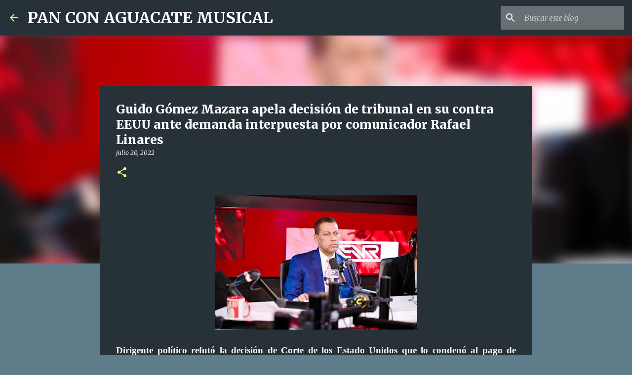

--- FILE ---
content_type: text/html; charset=UTF-8
request_url: https://www.panconaguacatemusical.com/2022/07/guido-gomez-mazara-apela-decision-de.html
body_size: 23964
content:
<!DOCTYPE html>
<html dir='ltr' lang='es'>
<head>
<meta content='width=device-width, initial-scale=1' name='viewport'/>
<title>Guido Gómez Mazara apela decisión de tribunal en su contra EEUU ante demanda interpuesta por comunicador Rafael Linares</title>
<meta content='text/html; charset=UTF-8' http-equiv='Content-Type'/>
<!-- Chrome, Firefox OS and Opera -->
<meta content='#607d8b' name='theme-color'/>
<!-- Windows Phone -->
<meta content='#607d8b' name='msapplication-navbutton-color'/>
<meta content='blogger' name='generator'/>
<link href='https://www.panconaguacatemusical.com/favicon.ico' rel='icon' type='image/x-icon'/>
<link href='https://www.panconaguacatemusical.com/2022/07/guido-gomez-mazara-apela-decision-de.html' rel='canonical'/>
<link rel="alternate" type="application/atom+xml" title="PAN CON AGUACATE MUSICAL  - Atom" href="https://www.panconaguacatemusical.com/feeds/posts/default" />
<link rel="alternate" type="application/rss+xml" title="PAN CON AGUACATE MUSICAL  - RSS" href="https://www.panconaguacatemusical.com/feeds/posts/default?alt=rss" />
<link rel="service.post" type="application/atom+xml" title="PAN CON AGUACATE MUSICAL  - Atom" href="https://www.blogger.com/feeds/4643319705481480184/posts/default" />

<link rel="alternate" type="application/atom+xml" title="PAN CON AGUACATE MUSICAL  - Atom" href="https://www.panconaguacatemusical.com/feeds/148093902014277623/comments/default" />
<!--Can't find substitution for tag [blog.ieCssRetrofitLinks]-->
<link href='https://blogger.googleusercontent.com/img/b/R29vZ2xl/AVvXsEiy8ZPCEZQ5ERVUSW4D-uH5wCb_vii_EuGiA1rf-ATEAJbF469Re8p-3tDei3FQnXUFoebWWV6402Pd5Qkw72VBMa-t56Kf_2JLBXH7CWeN-pu1tqwT_rRXyvXTVZV-n6jtXnkKy_FfyIkYOQItYdUMsDiMuJauP1IEF2_pLgoSvUnORRYWfukHWYnCKg/w409-h272/GuidoGomezMazarabQ.jpg' rel='image_src'/>
<meta content='https://www.panconaguacatemusical.com/2022/07/guido-gomez-mazara-apela-decision-de.html' property='og:url'/>
<meta content='Guido Gómez Mazara apela decisión de tribunal en su contra EEUU ante demanda interpuesta por comunicador Rafael Linares' property='og:title'/>
<meta content='Dirigente político refutó la decisión de Corte de los Estado Unidos que lo condenó al pago de US$5,000,000.00 como resarcimiento al comunica...' property='og:description'/>
<meta content='https://blogger.googleusercontent.com/img/b/R29vZ2xl/AVvXsEiy8ZPCEZQ5ERVUSW4D-uH5wCb_vii_EuGiA1rf-ATEAJbF469Re8p-3tDei3FQnXUFoebWWV6402Pd5Qkw72VBMa-t56Kf_2JLBXH7CWeN-pu1tqwT_rRXyvXTVZV-n6jtXnkKy_FfyIkYOQItYdUMsDiMuJauP1IEF2_pLgoSvUnORRYWfukHWYnCKg/w1200-h630-p-k-no-nu/GuidoGomezMazarabQ.jpg' property='og:image'/>
<style type='text/css'>@font-face{font-family:'Merriweather';font-style:italic;font-weight:300;font-stretch:100%;font-display:swap;src:url(//fonts.gstatic.com/s/merriweather/v33/u-4c0qyriQwlOrhSvowK_l5-eTxCVx0ZbwLvKH2Gk9hLmp0v5yA-xXPqCzLvF-adrHOg7iDTFw.woff2)format('woff2');unicode-range:U+0460-052F,U+1C80-1C8A,U+20B4,U+2DE0-2DFF,U+A640-A69F,U+FE2E-FE2F;}@font-face{font-family:'Merriweather';font-style:italic;font-weight:300;font-stretch:100%;font-display:swap;src:url(//fonts.gstatic.com/s/merriweather/v33/u-4c0qyriQwlOrhSvowK_l5-eTxCVx0ZbwLvKH2Gk9hLmp0v5yA-xXPqCzLvF--drHOg7iDTFw.woff2)format('woff2');unicode-range:U+0301,U+0400-045F,U+0490-0491,U+04B0-04B1,U+2116;}@font-face{font-family:'Merriweather';font-style:italic;font-weight:300;font-stretch:100%;font-display:swap;src:url(//fonts.gstatic.com/s/merriweather/v33/u-4c0qyriQwlOrhSvowK_l5-eTxCVx0ZbwLvKH2Gk9hLmp0v5yA-xXPqCzLvF-SdrHOg7iDTFw.woff2)format('woff2');unicode-range:U+0102-0103,U+0110-0111,U+0128-0129,U+0168-0169,U+01A0-01A1,U+01AF-01B0,U+0300-0301,U+0303-0304,U+0308-0309,U+0323,U+0329,U+1EA0-1EF9,U+20AB;}@font-face{font-family:'Merriweather';font-style:italic;font-weight:300;font-stretch:100%;font-display:swap;src:url(//fonts.gstatic.com/s/merriweather/v33/u-4c0qyriQwlOrhSvowK_l5-eTxCVx0ZbwLvKH2Gk9hLmp0v5yA-xXPqCzLvF-WdrHOg7iDTFw.woff2)format('woff2');unicode-range:U+0100-02BA,U+02BD-02C5,U+02C7-02CC,U+02CE-02D7,U+02DD-02FF,U+0304,U+0308,U+0329,U+1D00-1DBF,U+1E00-1E9F,U+1EF2-1EFF,U+2020,U+20A0-20AB,U+20AD-20C0,U+2113,U+2C60-2C7F,U+A720-A7FF;}@font-face{font-family:'Merriweather';font-style:italic;font-weight:300;font-stretch:100%;font-display:swap;src:url(//fonts.gstatic.com/s/merriweather/v33/u-4c0qyriQwlOrhSvowK_l5-eTxCVx0ZbwLvKH2Gk9hLmp0v5yA-xXPqCzLvF-udrHOg7iA.woff2)format('woff2');unicode-range:U+0000-00FF,U+0131,U+0152-0153,U+02BB-02BC,U+02C6,U+02DA,U+02DC,U+0304,U+0308,U+0329,U+2000-206F,U+20AC,U+2122,U+2191,U+2193,U+2212,U+2215,U+FEFF,U+FFFD;}@font-face{font-family:'Merriweather';font-style:italic;font-weight:400;font-stretch:100%;font-display:swap;src:url(//fonts.gstatic.com/s/merriweather/v33/u-4c0qyriQwlOrhSvowK_l5-eTxCVx0ZbwLvKH2Gk9hLmp0v5yA-xXPqCzLvF-adrHOg7iDTFw.woff2)format('woff2');unicode-range:U+0460-052F,U+1C80-1C8A,U+20B4,U+2DE0-2DFF,U+A640-A69F,U+FE2E-FE2F;}@font-face{font-family:'Merriweather';font-style:italic;font-weight:400;font-stretch:100%;font-display:swap;src:url(//fonts.gstatic.com/s/merriweather/v33/u-4c0qyriQwlOrhSvowK_l5-eTxCVx0ZbwLvKH2Gk9hLmp0v5yA-xXPqCzLvF--drHOg7iDTFw.woff2)format('woff2');unicode-range:U+0301,U+0400-045F,U+0490-0491,U+04B0-04B1,U+2116;}@font-face{font-family:'Merriweather';font-style:italic;font-weight:400;font-stretch:100%;font-display:swap;src:url(//fonts.gstatic.com/s/merriweather/v33/u-4c0qyriQwlOrhSvowK_l5-eTxCVx0ZbwLvKH2Gk9hLmp0v5yA-xXPqCzLvF-SdrHOg7iDTFw.woff2)format('woff2');unicode-range:U+0102-0103,U+0110-0111,U+0128-0129,U+0168-0169,U+01A0-01A1,U+01AF-01B0,U+0300-0301,U+0303-0304,U+0308-0309,U+0323,U+0329,U+1EA0-1EF9,U+20AB;}@font-face{font-family:'Merriweather';font-style:italic;font-weight:400;font-stretch:100%;font-display:swap;src:url(//fonts.gstatic.com/s/merriweather/v33/u-4c0qyriQwlOrhSvowK_l5-eTxCVx0ZbwLvKH2Gk9hLmp0v5yA-xXPqCzLvF-WdrHOg7iDTFw.woff2)format('woff2');unicode-range:U+0100-02BA,U+02BD-02C5,U+02C7-02CC,U+02CE-02D7,U+02DD-02FF,U+0304,U+0308,U+0329,U+1D00-1DBF,U+1E00-1E9F,U+1EF2-1EFF,U+2020,U+20A0-20AB,U+20AD-20C0,U+2113,U+2C60-2C7F,U+A720-A7FF;}@font-face{font-family:'Merriweather';font-style:italic;font-weight:400;font-stretch:100%;font-display:swap;src:url(//fonts.gstatic.com/s/merriweather/v33/u-4c0qyriQwlOrhSvowK_l5-eTxCVx0ZbwLvKH2Gk9hLmp0v5yA-xXPqCzLvF-udrHOg7iA.woff2)format('woff2');unicode-range:U+0000-00FF,U+0131,U+0152-0153,U+02BB-02BC,U+02C6,U+02DA,U+02DC,U+0304,U+0308,U+0329,U+2000-206F,U+20AC,U+2122,U+2191,U+2193,U+2212,U+2215,U+FEFF,U+FFFD;}@font-face{font-family:'Merriweather';font-style:normal;font-weight:400;font-stretch:100%;font-display:swap;src:url(//fonts.gstatic.com/s/merriweather/v33/u-4e0qyriQwlOrhSvowK_l5UcA6zuSYEqOzpPe3HOZJ5eX1WtLaQwmYiSeqnJ-mXq1Gi3iE.woff2)format('woff2');unicode-range:U+0460-052F,U+1C80-1C8A,U+20B4,U+2DE0-2DFF,U+A640-A69F,U+FE2E-FE2F;}@font-face{font-family:'Merriweather';font-style:normal;font-weight:400;font-stretch:100%;font-display:swap;src:url(//fonts.gstatic.com/s/merriweather/v33/u-4e0qyriQwlOrhSvowK_l5UcA6zuSYEqOzpPe3HOZJ5eX1WtLaQwmYiSequJ-mXq1Gi3iE.woff2)format('woff2');unicode-range:U+0301,U+0400-045F,U+0490-0491,U+04B0-04B1,U+2116;}@font-face{font-family:'Merriweather';font-style:normal;font-weight:400;font-stretch:100%;font-display:swap;src:url(//fonts.gstatic.com/s/merriweather/v33/u-4e0qyriQwlOrhSvowK_l5UcA6zuSYEqOzpPe3HOZJ5eX1WtLaQwmYiSeqlJ-mXq1Gi3iE.woff2)format('woff2');unicode-range:U+0102-0103,U+0110-0111,U+0128-0129,U+0168-0169,U+01A0-01A1,U+01AF-01B0,U+0300-0301,U+0303-0304,U+0308-0309,U+0323,U+0329,U+1EA0-1EF9,U+20AB;}@font-face{font-family:'Merriweather';font-style:normal;font-weight:400;font-stretch:100%;font-display:swap;src:url(//fonts.gstatic.com/s/merriweather/v33/u-4e0qyriQwlOrhSvowK_l5UcA6zuSYEqOzpPe3HOZJ5eX1WtLaQwmYiSeqkJ-mXq1Gi3iE.woff2)format('woff2');unicode-range:U+0100-02BA,U+02BD-02C5,U+02C7-02CC,U+02CE-02D7,U+02DD-02FF,U+0304,U+0308,U+0329,U+1D00-1DBF,U+1E00-1E9F,U+1EF2-1EFF,U+2020,U+20A0-20AB,U+20AD-20C0,U+2113,U+2C60-2C7F,U+A720-A7FF;}@font-face{font-family:'Merriweather';font-style:normal;font-weight:400;font-stretch:100%;font-display:swap;src:url(//fonts.gstatic.com/s/merriweather/v33/u-4e0qyriQwlOrhSvowK_l5UcA6zuSYEqOzpPe3HOZJ5eX1WtLaQwmYiSeqqJ-mXq1Gi.woff2)format('woff2');unicode-range:U+0000-00FF,U+0131,U+0152-0153,U+02BB-02BC,U+02C6,U+02DA,U+02DC,U+0304,U+0308,U+0329,U+2000-206F,U+20AC,U+2122,U+2191,U+2193,U+2212,U+2215,U+FEFF,U+FFFD;}@font-face{font-family:'Merriweather';font-style:normal;font-weight:700;font-stretch:100%;font-display:swap;src:url(//fonts.gstatic.com/s/merriweather/v33/u-4e0qyriQwlOrhSvowK_l5UcA6zuSYEqOzpPe3HOZJ5eX1WtLaQwmYiSeqnJ-mXq1Gi3iE.woff2)format('woff2');unicode-range:U+0460-052F,U+1C80-1C8A,U+20B4,U+2DE0-2DFF,U+A640-A69F,U+FE2E-FE2F;}@font-face{font-family:'Merriweather';font-style:normal;font-weight:700;font-stretch:100%;font-display:swap;src:url(//fonts.gstatic.com/s/merriweather/v33/u-4e0qyriQwlOrhSvowK_l5UcA6zuSYEqOzpPe3HOZJ5eX1WtLaQwmYiSequJ-mXq1Gi3iE.woff2)format('woff2');unicode-range:U+0301,U+0400-045F,U+0490-0491,U+04B0-04B1,U+2116;}@font-face{font-family:'Merriweather';font-style:normal;font-weight:700;font-stretch:100%;font-display:swap;src:url(//fonts.gstatic.com/s/merriweather/v33/u-4e0qyriQwlOrhSvowK_l5UcA6zuSYEqOzpPe3HOZJ5eX1WtLaQwmYiSeqlJ-mXq1Gi3iE.woff2)format('woff2');unicode-range:U+0102-0103,U+0110-0111,U+0128-0129,U+0168-0169,U+01A0-01A1,U+01AF-01B0,U+0300-0301,U+0303-0304,U+0308-0309,U+0323,U+0329,U+1EA0-1EF9,U+20AB;}@font-face{font-family:'Merriweather';font-style:normal;font-weight:700;font-stretch:100%;font-display:swap;src:url(//fonts.gstatic.com/s/merriweather/v33/u-4e0qyriQwlOrhSvowK_l5UcA6zuSYEqOzpPe3HOZJ5eX1WtLaQwmYiSeqkJ-mXq1Gi3iE.woff2)format('woff2');unicode-range:U+0100-02BA,U+02BD-02C5,U+02C7-02CC,U+02CE-02D7,U+02DD-02FF,U+0304,U+0308,U+0329,U+1D00-1DBF,U+1E00-1E9F,U+1EF2-1EFF,U+2020,U+20A0-20AB,U+20AD-20C0,U+2113,U+2C60-2C7F,U+A720-A7FF;}@font-face{font-family:'Merriweather';font-style:normal;font-weight:700;font-stretch:100%;font-display:swap;src:url(//fonts.gstatic.com/s/merriweather/v33/u-4e0qyriQwlOrhSvowK_l5UcA6zuSYEqOzpPe3HOZJ5eX1WtLaQwmYiSeqqJ-mXq1Gi.woff2)format('woff2');unicode-range:U+0000-00FF,U+0131,U+0152-0153,U+02BB-02BC,U+02C6,U+02DA,U+02DC,U+0304,U+0308,U+0329,U+2000-206F,U+20AC,U+2122,U+2191,U+2193,U+2212,U+2215,U+FEFF,U+FFFD;}@font-face{font-family:'Merriweather';font-style:normal;font-weight:900;font-stretch:100%;font-display:swap;src:url(//fonts.gstatic.com/s/merriweather/v33/u-4e0qyriQwlOrhSvowK_l5UcA6zuSYEqOzpPe3HOZJ5eX1WtLaQwmYiSeqnJ-mXq1Gi3iE.woff2)format('woff2');unicode-range:U+0460-052F,U+1C80-1C8A,U+20B4,U+2DE0-2DFF,U+A640-A69F,U+FE2E-FE2F;}@font-face{font-family:'Merriweather';font-style:normal;font-weight:900;font-stretch:100%;font-display:swap;src:url(//fonts.gstatic.com/s/merriweather/v33/u-4e0qyriQwlOrhSvowK_l5UcA6zuSYEqOzpPe3HOZJ5eX1WtLaQwmYiSequJ-mXq1Gi3iE.woff2)format('woff2');unicode-range:U+0301,U+0400-045F,U+0490-0491,U+04B0-04B1,U+2116;}@font-face{font-family:'Merriweather';font-style:normal;font-weight:900;font-stretch:100%;font-display:swap;src:url(//fonts.gstatic.com/s/merriweather/v33/u-4e0qyriQwlOrhSvowK_l5UcA6zuSYEqOzpPe3HOZJ5eX1WtLaQwmYiSeqlJ-mXq1Gi3iE.woff2)format('woff2');unicode-range:U+0102-0103,U+0110-0111,U+0128-0129,U+0168-0169,U+01A0-01A1,U+01AF-01B0,U+0300-0301,U+0303-0304,U+0308-0309,U+0323,U+0329,U+1EA0-1EF9,U+20AB;}@font-face{font-family:'Merriweather';font-style:normal;font-weight:900;font-stretch:100%;font-display:swap;src:url(//fonts.gstatic.com/s/merriweather/v33/u-4e0qyriQwlOrhSvowK_l5UcA6zuSYEqOzpPe3HOZJ5eX1WtLaQwmYiSeqkJ-mXq1Gi3iE.woff2)format('woff2');unicode-range:U+0100-02BA,U+02BD-02C5,U+02C7-02CC,U+02CE-02D7,U+02DD-02FF,U+0304,U+0308,U+0329,U+1D00-1DBF,U+1E00-1E9F,U+1EF2-1EFF,U+2020,U+20A0-20AB,U+20AD-20C0,U+2113,U+2C60-2C7F,U+A720-A7FF;}@font-face{font-family:'Merriweather';font-style:normal;font-weight:900;font-stretch:100%;font-display:swap;src:url(//fonts.gstatic.com/s/merriweather/v33/u-4e0qyriQwlOrhSvowK_l5UcA6zuSYEqOzpPe3HOZJ5eX1WtLaQwmYiSeqqJ-mXq1Gi.woff2)format('woff2');unicode-range:U+0000-00FF,U+0131,U+0152-0153,U+02BB-02BC,U+02C6,U+02DA,U+02DC,U+0304,U+0308,U+0329,U+2000-206F,U+20AC,U+2122,U+2191,U+2193,U+2212,U+2215,U+FEFF,U+FFFD;}@font-face{font-family:'Ubuntu';font-style:normal;font-weight:400;font-display:swap;src:url(//fonts.gstatic.com/s/ubuntu/v21/4iCs6KVjbNBYlgoKcg72nU6AF7xm.woff2)format('woff2');unicode-range:U+0460-052F,U+1C80-1C8A,U+20B4,U+2DE0-2DFF,U+A640-A69F,U+FE2E-FE2F;}@font-face{font-family:'Ubuntu';font-style:normal;font-weight:400;font-display:swap;src:url(//fonts.gstatic.com/s/ubuntu/v21/4iCs6KVjbNBYlgoKew72nU6AF7xm.woff2)format('woff2');unicode-range:U+0301,U+0400-045F,U+0490-0491,U+04B0-04B1,U+2116;}@font-face{font-family:'Ubuntu';font-style:normal;font-weight:400;font-display:swap;src:url(//fonts.gstatic.com/s/ubuntu/v21/4iCs6KVjbNBYlgoKcw72nU6AF7xm.woff2)format('woff2');unicode-range:U+1F00-1FFF;}@font-face{font-family:'Ubuntu';font-style:normal;font-weight:400;font-display:swap;src:url(//fonts.gstatic.com/s/ubuntu/v21/4iCs6KVjbNBYlgoKfA72nU6AF7xm.woff2)format('woff2');unicode-range:U+0370-0377,U+037A-037F,U+0384-038A,U+038C,U+038E-03A1,U+03A3-03FF;}@font-face{font-family:'Ubuntu';font-style:normal;font-weight:400;font-display:swap;src:url(//fonts.gstatic.com/s/ubuntu/v21/4iCs6KVjbNBYlgoKcQ72nU6AF7xm.woff2)format('woff2');unicode-range:U+0100-02BA,U+02BD-02C5,U+02C7-02CC,U+02CE-02D7,U+02DD-02FF,U+0304,U+0308,U+0329,U+1D00-1DBF,U+1E00-1E9F,U+1EF2-1EFF,U+2020,U+20A0-20AB,U+20AD-20C0,U+2113,U+2C60-2C7F,U+A720-A7FF;}@font-face{font-family:'Ubuntu';font-style:normal;font-weight:400;font-display:swap;src:url(//fonts.gstatic.com/s/ubuntu/v21/4iCs6KVjbNBYlgoKfw72nU6AFw.woff2)format('woff2');unicode-range:U+0000-00FF,U+0131,U+0152-0153,U+02BB-02BC,U+02C6,U+02DA,U+02DC,U+0304,U+0308,U+0329,U+2000-206F,U+20AC,U+2122,U+2191,U+2193,U+2212,U+2215,U+FEFF,U+FFFD;}@font-face{font-family:'Ubuntu';font-style:normal;font-weight:500;font-display:swap;src:url(//fonts.gstatic.com/s/ubuntu/v21/4iCv6KVjbNBYlgoCjC3jvWyNPYZvg7UI.woff2)format('woff2');unicode-range:U+0460-052F,U+1C80-1C8A,U+20B4,U+2DE0-2DFF,U+A640-A69F,U+FE2E-FE2F;}@font-face{font-family:'Ubuntu';font-style:normal;font-weight:500;font-display:swap;src:url(//fonts.gstatic.com/s/ubuntu/v21/4iCv6KVjbNBYlgoCjC3jtGyNPYZvg7UI.woff2)format('woff2');unicode-range:U+0301,U+0400-045F,U+0490-0491,U+04B0-04B1,U+2116;}@font-face{font-family:'Ubuntu';font-style:normal;font-weight:500;font-display:swap;src:url(//fonts.gstatic.com/s/ubuntu/v21/4iCv6KVjbNBYlgoCjC3jvGyNPYZvg7UI.woff2)format('woff2');unicode-range:U+1F00-1FFF;}@font-face{font-family:'Ubuntu';font-style:normal;font-weight:500;font-display:swap;src:url(//fonts.gstatic.com/s/ubuntu/v21/4iCv6KVjbNBYlgoCjC3js2yNPYZvg7UI.woff2)format('woff2');unicode-range:U+0370-0377,U+037A-037F,U+0384-038A,U+038C,U+038E-03A1,U+03A3-03FF;}@font-face{font-family:'Ubuntu';font-style:normal;font-weight:500;font-display:swap;src:url(//fonts.gstatic.com/s/ubuntu/v21/4iCv6KVjbNBYlgoCjC3jvmyNPYZvg7UI.woff2)format('woff2');unicode-range:U+0100-02BA,U+02BD-02C5,U+02C7-02CC,U+02CE-02D7,U+02DD-02FF,U+0304,U+0308,U+0329,U+1D00-1DBF,U+1E00-1E9F,U+1EF2-1EFF,U+2020,U+20A0-20AB,U+20AD-20C0,U+2113,U+2C60-2C7F,U+A720-A7FF;}@font-face{font-family:'Ubuntu';font-style:normal;font-weight:500;font-display:swap;src:url(//fonts.gstatic.com/s/ubuntu/v21/4iCv6KVjbNBYlgoCjC3jsGyNPYZvgw.woff2)format('woff2');unicode-range:U+0000-00FF,U+0131,U+0152-0153,U+02BB-02BC,U+02C6,U+02DA,U+02DC,U+0304,U+0308,U+0329,U+2000-206F,U+20AC,U+2122,U+2191,U+2193,U+2212,U+2215,U+FEFF,U+FFFD;}@font-face{font-family:'Ubuntu';font-style:normal;font-weight:700;font-display:swap;src:url(//fonts.gstatic.com/s/ubuntu/v21/4iCv6KVjbNBYlgoCxCvjvWyNPYZvg7UI.woff2)format('woff2');unicode-range:U+0460-052F,U+1C80-1C8A,U+20B4,U+2DE0-2DFF,U+A640-A69F,U+FE2E-FE2F;}@font-face{font-family:'Ubuntu';font-style:normal;font-weight:700;font-display:swap;src:url(//fonts.gstatic.com/s/ubuntu/v21/4iCv6KVjbNBYlgoCxCvjtGyNPYZvg7UI.woff2)format('woff2');unicode-range:U+0301,U+0400-045F,U+0490-0491,U+04B0-04B1,U+2116;}@font-face{font-family:'Ubuntu';font-style:normal;font-weight:700;font-display:swap;src:url(//fonts.gstatic.com/s/ubuntu/v21/4iCv6KVjbNBYlgoCxCvjvGyNPYZvg7UI.woff2)format('woff2');unicode-range:U+1F00-1FFF;}@font-face{font-family:'Ubuntu';font-style:normal;font-weight:700;font-display:swap;src:url(//fonts.gstatic.com/s/ubuntu/v21/4iCv6KVjbNBYlgoCxCvjs2yNPYZvg7UI.woff2)format('woff2');unicode-range:U+0370-0377,U+037A-037F,U+0384-038A,U+038C,U+038E-03A1,U+03A3-03FF;}@font-face{font-family:'Ubuntu';font-style:normal;font-weight:700;font-display:swap;src:url(//fonts.gstatic.com/s/ubuntu/v21/4iCv6KVjbNBYlgoCxCvjvmyNPYZvg7UI.woff2)format('woff2');unicode-range:U+0100-02BA,U+02BD-02C5,U+02C7-02CC,U+02CE-02D7,U+02DD-02FF,U+0304,U+0308,U+0329,U+1D00-1DBF,U+1E00-1E9F,U+1EF2-1EFF,U+2020,U+20A0-20AB,U+20AD-20C0,U+2113,U+2C60-2C7F,U+A720-A7FF;}@font-face{font-family:'Ubuntu';font-style:normal;font-weight:700;font-display:swap;src:url(//fonts.gstatic.com/s/ubuntu/v21/4iCv6KVjbNBYlgoCxCvjsGyNPYZvgw.woff2)format('woff2');unicode-range:U+0000-00FF,U+0131,U+0152-0153,U+02BB-02BC,U+02C6,U+02DA,U+02DC,U+0304,U+0308,U+0329,U+2000-206F,U+20AC,U+2122,U+2191,U+2193,U+2212,U+2215,U+FEFF,U+FFFD;}</style>
<style id='page-skin-1' type='text/css'><!--
/*! normalize.css v8.0.0 | MIT License | github.com/necolas/normalize.css */html{line-height:1.15;-webkit-text-size-adjust:100%}body{margin:0}h1{font-size:2em;margin:.67em 0}hr{box-sizing:content-box;height:0;overflow:visible}pre{font-family:monospace,monospace;font-size:1em}a{background-color:transparent}abbr[title]{border-bottom:none;text-decoration:underline;text-decoration:underline dotted}b,strong{font-weight:bolder}code,kbd,samp{font-family:monospace,monospace;font-size:1em}small{font-size:80%}sub,sup{font-size:75%;line-height:0;position:relative;vertical-align:baseline}sub{bottom:-0.25em}sup{top:-0.5em}img{border-style:none}button,input,optgroup,select,textarea{font-family:inherit;font-size:100%;line-height:1.15;margin:0}button,input{overflow:visible}button,select{text-transform:none}button,[type="button"],[type="reset"],[type="submit"]{-webkit-appearance:button}button::-moz-focus-inner,[type="button"]::-moz-focus-inner,[type="reset"]::-moz-focus-inner,[type="submit"]::-moz-focus-inner{border-style:none;padding:0}button:-moz-focusring,[type="button"]:-moz-focusring,[type="reset"]:-moz-focusring,[type="submit"]:-moz-focusring{outline:1px dotted ButtonText}fieldset{padding:.35em .75em .625em}legend{box-sizing:border-box;color:inherit;display:table;max-width:100%;padding:0;white-space:normal}progress{vertical-align:baseline}textarea{overflow:auto}[type="checkbox"],[type="radio"]{box-sizing:border-box;padding:0}[type="number"]::-webkit-inner-spin-button,[type="number"]::-webkit-outer-spin-button{height:auto}[type="search"]{-webkit-appearance:textfield;outline-offset:-2px}[type="search"]::-webkit-search-decoration{-webkit-appearance:none}::-webkit-file-upload-button{-webkit-appearance:button;font:inherit}details{display:block}summary{display:list-item}template{display:none}[hidden]{display:none}
/*!************************************************
* Blogger Template Style
* Name: Emporio
**************************************************/
body{
word-wrap:break-word;
overflow-wrap:break-word;
word-break:break-word
}
.hidden{
display:none
}
.invisible{
visibility:hidden
}
.container:after,.float-container:after{
clear:both;
content:"";
display:table
}
.clearboth{
clear:both
}
#comments .comment .comment-actions,.subscribe-popup .FollowByEmail .follow-by-email-submit{
background:transparent;
border:0;
box-shadow:none;
color:#f4ff81;
cursor:pointer;
font-size:14px;
font-weight:700;
outline:none;
text-decoration:none;
text-transform:uppercase;
width:auto
}
.dim-overlay{
height:100vh;
left:0;
position:fixed;
top:0;
width:100%
}
#sharing-dim-overlay{
background-color:transparent
}
input::-ms-clear{
display:none
}
.blogger-logo,.svg-icon-24.blogger-logo{
fill:#ff9800;
opacity:1
}
.skip-navigation{
background-color:#fff;
box-sizing:border-box;
color:#000;
display:block;
height:0;
left:0;
line-height:50px;
overflow:hidden;
padding-top:0;
position:fixed;
text-align:center;
top:0;
-webkit-transition:box-shadow .3s,height .3s,padding-top .3s;
transition:box-shadow .3s,height .3s,padding-top .3s;
width:100%;
z-index:900
}
.skip-navigation:focus{
box-shadow:0 4px 5px 0 rgba(0,0,0,.14),0 1px 10px 0 rgba(0,0,0,.12),0 2px 4px -1px rgba(0,0,0,.2);
height:50px
}
#main{
outline:none
}
.main-heading{
clip:rect(1px,1px,1px,1px);
border:0;
height:1px;
overflow:hidden;
padding:0;
position:absolute;
width:1px
}
.Attribution{
margin-top:1em;
text-align:center
}
.Attribution .blogger img,.Attribution .blogger svg{
vertical-align:bottom
}
.Attribution .blogger img{
margin-right:.5em
}
.Attribution div{
line-height:24px;
margin-top:.5em
}
.Attribution .copyright,.Attribution .image-attribution{
font-size:.7em;
margin-top:1.5em
}
.bg-photo{
background-attachment:scroll!important
}
body .CSS_LIGHTBOX{
z-index:900
}
.extendable .show-less,.extendable .show-more{
border-color:#f4ff81;
color:#f4ff81;
margin-top:8px
}
.extendable .show-less.hidden,.extendable .show-more.hidden,.inline-ad{
display:none
}
.inline-ad{
max-width:100%;
overflow:hidden
}
.adsbygoogle{
display:block
}
#cookieChoiceInfo{
bottom:0;
top:auto
}
iframe.b-hbp-video{
border:0
}
.post-body iframe{
max-width:100%
}
.post-body a[imageanchor="1"]{
display:inline-block
}
.byline{
margin-right:1em
}
.byline:last-child{
margin-right:0
}
.link-copied-dialog{
max-width:520px;
outline:0
}
.link-copied-dialog .modal-dialog-buttons{
margin-top:8px
}
.link-copied-dialog .goog-buttonset-default{
background:transparent;
border:0
}
.link-copied-dialog .goog-buttonset-default:focus{
outline:0
}
.paging-control-container{
margin-bottom:16px
}
.paging-control-container .paging-control{
display:inline-block
}
.paging-control-container .comment-range-text:after,.paging-control-container .paging-control{
color:#f4ff81
}
.paging-control-container .comment-range-text,.paging-control-container .paging-control{
margin-right:8px
}
.paging-control-container .comment-range-text:after,.paging-control-container .paging-control:after{
padding-left:8px;
content:"\b7";
cursor:default;
pointer-events:none
}
.paging-control-container .comment-range-text:last-child:after,.paging-control-container .paging-control:last-child:after{
content:none
}
.byline.reactions iframe{
height:20px
}
.b-notification{
background-color:#fff;
border-bottom:1px solid #000;
box-sizing:border-box;
color:#000;
padding:16px 32px;
text-align:center
}
.b-notification.visible{
-webkit-transition:margin-top .3s cubic-bezier(.4,0,.2,1);
transition:margin-top .3s cubic-bezier(.4,0,.2,1)
}
.b-notification.invisible{
position:absolute
}
.b-notification-close{
position:absolute;
right:8px;
top:8px
}
.no-posts-message{
line-height:40px;
text-align:center
}
@media screen and (max-width:745px){
body.item-view .post-body a[imageanchor="1"][style*="float: left;"],body.item-view .post-body a[imageanchor="1"][style*="float: right;"]{
clear:none!important;
float:none!important
}
body.item-view .post-body a[imageanchor="1"] img{
display:block;
height:auto;
margin:0 auto
}
body.item-view .post-body>.separator:first-child>a[imageanchor="1"]:first-child{
margin-top:20px
}
.post-body a[imageanchor]{
display:block
}
body.item-view .post-body a[imageanchor="1"]{
margin-left:0!important;
margin-right:0!important
}
body.item-view .post-body a[imageanchor="1"]+a[imageanchor="1"]{
margin-top:16px
}
}
.item-control{
display:none
}
#comments{
border-top:1px dashed rgba(0,0,0,.54);
margin-top:20px;
padding:20px
}
#comments .comment-thread ol{
padding-left:0;
margin:0;
padding-left:0
}
#comments .comment .comment-replybox-single,#comments .comment-thread .comment-replies{
margin-left:60px
}
#comments .comment-thread .thread-count{
display:none
}
#comments .comment{
list-style-type:none;
padding:0 0 30px;
position:relative
}
#comments .comment .comment{
padding-bottom:8px
}
.comment .avatar-image-container{
position:absolute
}
.comment .avatar-image-container img{
border-radius:50%
}
.avatar-image-container svg,.comment .avatar-image-container .avatar-icon{
fill:#f4ff81;
border:1px solid #f4ff81;
border-radius:50%;
box-sizing:border-box;
height:35px;
margin:0;
padding:7px;
width:35px
}
.comment .comment-block{
margin-left:60px;
margin-top:10px;
padding-bottom:0
}
#comments .comment-author-header-wrapper{
margin-left:40px
}
#comments .comment .thread-expanded .comment-block{
padding-bottom:20px
}
#comments .comment .comment-header .user,#comments .comment .comment-header .user a{
color:#ffffff;
font-style:normal;
font-weight:700
}
#comments .comment .comment-actions{
bottom:0;
margin-bottom:15px;
position:absolute
}
#comments .comment .comment-actions>*{
margin-right:8px
}
#comments .comment .comment-header .datetime{
margin-left:8px;
bottom:0;
display:inline-block;
font-size:13px;
font-style:italic
}
#comments .comment .comment-footer .comment-timestamp a,#comments .comment .comment-header .datetime,#comments .comment .comment-header .datetime a{
color:rgba(255,255,255,.54)
}
#comments .comment .comment-content,.comment .comment-body{
margin-top:12px;
word-break:break-word
}
.comment-body{
margin-bottom:12px
}
#comments.embed[data-num-comments="0"]{
border:0;
margin-top:0;
padding-top:0
}
#comment-editor-src,#comments.embed[data-num-comments="0"] #comment-post-message,#comments.embed[data-num-comments="0"] div.comment-form>p,#comments.embed[data-num-comments="0"] p.comment-footer{
display:none
}
.comments .comments-content .loadmore.loaded{
max-height:0;
opacity:0;
overflow:hidden
}
.extendable .remaining-items{
height:0;
overflow:hidden;
-webkit-transition:height .3s cubic-bezier(.4,0,.2,1);
transition:height .3s cubic-bezier(.4,0,.2,1)
}
.extendable .remaining-items.expanded{
height:auto
}
.svg-icon-24,.svg-icon-24-button{
cursor:pointer;
height:24px;
min-width:24px;
width:24px
}
.touch-icon{
margin:-12px;
padding:12px
}
.touch-icon:active,.touch-icon:focus{
background-color:hsla(0,0%,60%,.4);
border-radius:50%
}
svg:not(:root).touch-icon{
overflow:visible
}
html[dir=rtl] .rtl-reversible-icon{
-webkit-transform:scaleX(-1);
transform:scaleX(-1)
}
.svg-icon-24-button,.touch-icon-button{
background:transparent;
border:0;
margin:0;
outline:none;
padding:0
}
.touch-icon-button .touch-icon:active,.touch-icon-button .touch-icon:focus{
background-color:transparent
}
.touch-icon-button:active .touch-icon,.touch-icon-button:focus .touch-icon{
background-color:hsla(0,0%,60%,.4);
border-radius:50%
}
.Profile .default-avatar-wrapper .avatar-icon{
fill:#f4ff81;
border:1px solid #f4ff81;
border-radius:50%;
box-sizing:border-box;
margin:0
}
.Profile .individual .default-avatar-wrapper .avatar-icon{
padding:25px
}
.Profile .individual .avatar-icon,.Profile .individual .profile-img{
height:90px;
width:90px
}
.Profile .team .default-avatar-wrapper .avatar-icon{
padding:8px
}
.Profile .team .avatar-icon,.Profile .team .default-avatar-wrapper,.Profile .team .profile-img{
height:40px;
width:40px
}
.snippet-container{
margin:0;
overflow:hidden;
position:relative
}
.snippet-fade{
right:0;
bottom:0;
box-sizing:border-box;
position:absolute;
width:96px
}
.snippet-fade:after{
content:"\2026";
float:right
}
.centered-top-container.sticky{
left:0;
position:fixed;
right:0;
top:0;
-webkit-transition-duration:.2s;
transition-duration:.2s;
-webkit-transition-property:opacity,-webkit-transform;
transition-property:opacity,-webkit-transform;
transition-property:transform,opacity;
transition-property:transform,opacity,-webkit-transform;
-webkit-transition-timing-function:cubic-bezier(.4,0,.2,1);
transition-timing-function:cubic-bezier(.4,0,.2,1);
width:auto;
z-index:8
}
.centered-top-placeholder{
display:none
}
.collapsed-header .centered-top-placeholder{
display:block
}
.centered-top-container .Header .replaced h1,.centered-top-placeholder .Header .replaced h1{
display:none
}
.centered-top-container.sticky .Header .replaced h1{
display:block
}
.centered-top-container.sticky .Header .header-widget{
background:none
}
.centered-top-container.sticky .Header .header-image-wrapper{
display:none
}
.centered-top-container img,.centered-top-placeholder img{
max-width:100%
}
.collapsible{
-webkit-transition:height .3s cubic-bezier(.4,0,.2,1);
transition:height .3s cubic-bezier(.4,0,.2,1)
}
.collapsible,.collapsible>summary{
display:block;
overflow:hidden
}
.collapsible>:not(summary){
display:none
}
.collapsible[open]>:not(summary){
display:block
}
.collapsible:focus,.collapsible>summary:focus{
outline:none
}
.collapsible>summary{
cursor:pointer;
display:block;
padding:0
}
.collapsible:focus>summary,.collapsible>summary:focus{
background-color:transparent
}
.collapsible>summary::-webkit-details-marker{
display:none
}
.collapsible-title{
-webkit-box-align:center;
align-items:center;
display:-webkit-box;
display:flex
}
.collapsible-title .title{
-webkit-box-flex:1;
-webkit-box-ordinal-group:1;
flex:1 1 auto;
order:0;
overflow:hidden;
text-overflow:ellipsis;
white-space:nowrap
}
.collapsible-title .chevron-down,.collapsible[open] .collapsible-title .chevron-up{
display:block
}
.collapsible-title .chevron-up,.collapsible[open] .collapsible-title .chevron-down{
display:none
}
.flat-button{
border-radius:2px;
font-weight:700;
margin:-8px;
padding:8px;
text-transform:uppercase
}
.flat-button,.flat-icon-button{
cursor:pointer;
display:inline-block
}
.flat-icon-button{
background:transparent;
border:0;
box-sizing:content-box;
line-height:0;
margin:-12px;
outline:none;
padding:12px
}
.flat-icon-button,.flat-icon-button .splash-wrapper{
border-radius:50%
}
.flat-icon-button .splash.animate{
-webkit-animation-duration:.3s;
animation-duration:.3s
}
body#layout .bg-photo,body#layout .bg-photo-overlay{
display:none
}
body#layout .centered{
max-width:954px
}
body#layout .navigation{
display:none
}
body#layout .sidebar-container{
display:inline-block;
width:40%
}
body#layout .hamburger-menu,body#layout .search{
display:none
}
.overflowable-container{
max-height:44px;
overflow:hidden;
position:relative
}
.overflow-button{
cursor:pointer
}
#overflowable-dim-overlay{
background:transparent
}
.overflow-popup{
background-color:#263238;
box-shadow:0 2px 2px 0 rgba(0,0,0,.14),0 3px 1px -2px rgba(0,0,0,.2),0 1px 5px 0 rgba(0,0,0,.12);
left:0;
max-width:calc(100% - 32px);
position:absolute;
top:0;
visibility:hidden;
z-index:101
}
.overflow-popup ul{
list-style:none
}
.overflow-popup .tabs li,.overflow-popup li{
display:block;
height:auto
}
.overflow-popup .tabs li{
padding-left:0;
padding-right:0
}
.overflow-button.hidden,.overflow-popup .tabs li.hidden,.overflow-popup li.hidden,.widget.Sharing .sharing-button{
display:none
}
.widget.Sharing .sharing-buttons li{
padding:0
}
.widget.Sharing .sharing-buttons li span{
display:none
}
.post-share-buttons{
position:relative
}
.sharing-open.touch-icon-button:active .touch-icon,.sharing-open.touch-icon-button:focus .touch-icon{
background-color:transparent
}
.share-buttons{
background-color:#263238;
border-radius:2px;
box-shadow:0 2px 2px 0 rgba(0,0,0,.14),0 3px 1px -2px rgba(0,0,0,.2),0 1px 5px 0 rgba(0,0,0,.12);
color:#ffffff;
list-style:none;
margin:0;
min-width:200px;
padding:8px 0;
position:absolute;
top:-11px;
z-index:101
}
.share-buttons.hidden{
display:none
}
.sharing-button{
background:transparent;
border:0;
cursor:pointer;
margin:0;
outline:none;
padding:0
}
.share-buttons li{
height:48px;
margin:0
}
.share-buttons li:last-child{
margin-bottom:0
}
.share-buttons li .sharing-platform-button{
box-sizing:border-box;
cursor:pointer;
display:block;
height:100%;
margin-bottom:0;
padding:0 16px;
position:relative;
width:100%
}
.share-buttons li .sharing-platform-button:focus,.share-buttons li .sharing-platform-button:hover{
background-color:hsla(0,0%,50%,.1);
outline:none
}
.share-buttons li svg[class*=" sharing-"],.share-buttons li svg[class^=sharing-]{
position:absolute;
top:10px
}
.share-buttons li span.sharing-platform-button{
position:relative;
top:0
}
.share-buttons li .platform-sharing-text{
margin-left:56px;
display:block;
font-size:16px;
line-height:48px;
white-space:nowrap
}
.sidebar-container{
-webkit-overflow-scrolling:touch;
background-color:#607d8b;
max-width:280px;
overflow-y:auto;
-webkit-transition-duration:.3s;
transition-duration:.3s;
-webkit-transition-property:-webkit-transform;
transition-property:-webkit-transform;
transition-property:transform;
transition-property:transform,-webkit-transform;
-webkit-transition-timing-function:cubic-bezier(0,0,.2,1);
transition-timing-function:cubic-bezier(0,0,.2,1);
width:280px;
z-index:101
}
.sidebar-container .navigation{
line-height:0;
padding:16px
}
.sidebar-container .sidebar-back{
cursor:pointer
}
.sidebar-container .widget{
background:none;
margin:0 16px;
padding:16px 0
}
.sidebar-container .widget .title{
color:#ffffff;
margin:0
}
.sidebar-container .widget ul{
list-style:none;
margin:0;
padding:0
}
.sidebar-container .widget ul ul{
margin-left:1em
}
.sidebar-container .widget li{
font-size:16px;
line-height:normal
}
.sidebar-container .widget+.widget{
border-top:1px solid rgba(0, 0, 0, 0.12)
}
.BlogArchive li{
margin:16px 0
}
.BlogArchive li:last-child{
margin-bottom:0
}
.Label li a{
display:inline-block
}
.BlogArchive .post-count,.Label .label-count{
margin-left:.25em;
float:right
}
.BlogArchive .post-count:before,.Label .label-count:before{
content:"("
}
.BlogArchive .post-count:after,.Label .label-count:after{
content:")"
}
.widget.Translate .skiptranslate>div{
display:block!important
}
.widget.Profile .profile-link{
display:-webkit-box;
display:flex
}
.widget.Profile .team-member .default-avatar-wrapper,.widget.Profile .team-member .profile-img{
-webkit-box-flex:0;
margin-right:1em;
flex:0 0 auto
}
.widget.Profile .individual .profile-link{
-webkit-box-orient:vertical;
-webkit-box-direction:normal;
flex-direction:column
}
.widget.Profile .team .profile-link .profile-name{
-webkit-box-flex:1;
align-self:center;
display:block;
flex:1 1 auto
}
.dim-overlay{
background-color:rgba(0,0,0,.54)
}
body.sidebar-visible{
overflow-y:hidden
}
@media screen and (max-width:680px){
.sidebar-container{
bottom:0;
left:auto;
position:fixed;
right:0;
top:0
}
.sidebar-container.sidebar-invisible{
-webkit-transform:translateX(100%);
transform:translateX(100%);
-webkit-transition-timing-function:cubic-bezier(.4,0,.6,1);
transition-timing-function:cubic-bezier(.4,0,.6,1)
}
}
.dialog{
background:#263238;
box-shadow:0 2px 2px 0 rgba(0,0,0,.14),0 3px 1px -2px rgba(0,0,0,.2),0 1px 5px 0 rgba(0,0,0,.12);
box-sizing:border-box;
color:#ffffff;
padding:30px;
position:fixed;
text-align:center;
width:calc(100% - 24px);
z-index:101
}
.dialog input[type=email],.dialog input[type=text]{
background-color:transparent;
border:0;
border-bottom:1px solid rgba(255,255,255,.12);
color:#ffffff;
display:block;
font-family:Ubuntu, sans-serif;
font-size:16px;
line-height:24px;
margin:auto;
outline:none;
padding-bottom:7px;
text-align:center;
width:100%
}
.dialog input[type=email]::-webkit-input-placeholder,.dialog input[type=text]::-webkit-input-placeholder{
color:rgba(255,255,255,.5)
}
.dialog input[type=email]::-moz-placeholder,.dialog input[type=text]::-moz-placeholder{
color:rgba(255,255,255,.5)
}
.dialog input[type=email]:-ms-input-placeholder,.dialog input[type=text]:-ms-input-placeholder{
color:rgba(255,255,255,.5)
}
.dialog input[type=email]::-ms-input-placeholder,.dialog input[type=text]::-ms-input-placeholder{
color:rgba(255,255,255,.5)
}
.dialog input[type=email]::placeholder,.dialog input[type=text]::placeholder{
color:rgba(255,255,255,.5)
}
.dialog input[type=email]:focus,.dialog input[type=text]:focus{
border-bottom:2px solid #f4ff81;
padding-bottom:6px
}
.dialog input.no-cursor{
color:transparent;
text-shadow:0 0 0 #ffffff
}
.dialog input.no-cursor:focus{
outline:none
}
.dialog input[type=submit]{
font-family:Ubuntu, sans-serif
}
.dialog .goog-buttonset-default{
color:#f4ff81
}
.loading-spinner-large{
-webkit-animation:mspin-rotate 1568.63ms linear infinite;
animation:mspin-rotate 1568.63ms linear infinite;
height:48px;
overflow:hidden;
position:absolute;
width:48px;
z-index:200
}
.loading-spinner-large>div{
-webkit-animation:mspin-revrot 5332ms steps(4) infinite;
animation:mspin-revrot 5332ms steps(4) infinite
}
.loading-spinner-large>div>div{
-webkit-animation:mspin-singlecolor-large-film 1333ms steps(81) infinite;
animation:mspin-singlecolor-large-film 1333ms steps(81) infinite;
background-size:100%;
height:48px;
width:3888px
}
.mspin-black-large>div>div,.mspin-grey_54-large>div>div{
background-image:url(https://www.blogblog.com/indie/mspin_black_large.svg)
}
.mspin-white-large>div>div{
background-image:url(https://www.blogblog.com/indie/mspin_white_large.svg)
}
.mspin-grey_54-large{
opacity:.54
}
@-webkit-keyframes mspin-singlecolor-large-film{
0%{
-webkit-transform:translateX(0);
transform:translateX(0)
}
to{
-webkit-transform:translateX(-3888px);
transform:translateX(-3888px)
}
}
@keyframes mspin-singlecolor-large-film{
0%{
-webkit-transform:translateX(0);
transform:translateX(0)
}
to{
-webkit-transform:translateX(-3888px);
transform:translateX(-3888px)
}
}
@-webkit-keyframes mspin-rotate{
0%{
-webkit-transform:rotate(0deg);
transform:rotate(0deg)
}
to{
-webkit-transform:rotate(1turn);
transform:rotate(1turn)
}
}
@keyframes mspin-rotate{
0%{
-webkit-transform:rotate(0deg);
transform:rotate(0deg)
}
to{
-webkit-transform:rotate(1turn);
transform:rotate(1turn)
}
}
@-webkit-keyframes mspin-revrot{
0%{
-webkit-transform:rotate(0deg);
transform:rotate(0deg)
}
to{
-webkit-transform:rotate(-1turn);
transform:rotate(-1turn)
}
}
@keyframes mspin-revrot{
0%{
-webkit-transform:rotate(0deg);
transform:rotate(0deg)
}
to{
-webkit-transform:rotate(-1turn);
transform:rotate(-1turn)
}
}
.subscribe-popup{
max-width:364px
}
.subscribe-popup h3{
color:#ffffff;
font-size:1.8em;
margin-top:0
}
.subscribe-popup .FollowByEmail h3{
display:none
}
.subscribe-popup .FollowByEmail .follow-by-email-submit{
color:#f4ff81;
display:inline-block;
margin:24px auto 0;
white-space:normal;
width:auto
}
.subscribe-popup .FollowByEmail .follow-by-email-submit:disabled{
cursor:default;
opacity:.3
}
@media (max-width:800px){
.blog-name div.widget.Subscribe{
margin-bottom:16px
}
body.item-view .blog-name div.widget.Subscribe{
margin:8px auto 16px;
width:100%
}
}
.sidebar-container .svg-icon-24{
fill:#f4ff81
}
.centered-top .svg-icon-24{
fill:#f4ff81
}
.centered-bottom .svg-icon-24.touch-icon,.centered-bottom a .svg-icon-24,.centered-bottom button .svg-icon-24{
fill:#f4ff81
}
.post-wrapper .svg-icon-24.touch-icon,.post-wrapper a .svg-icon-24,.post-wrapper button .svg-icon-24{
fill:#f4ff81
}
.centered-bottom .share-buttons .svg-icon-24,.share-buttons .svg-icon-24{
fill:#f4ff81
}
.svg-icon-24.hamburger-menu{
fill:#f4ff81
}
body#layout .page_body{
padding:0;
position:relative;
top:0
}
body#layout .page{
display:inline-block;
left:inherit;
position:relative;
vertical-align:top;
width:540px
}
body{
background:#f7f7f7 none repeat scroll top left;
background-color:#607d8b;
background-size:cover;
font:400 16px Ubuntu, sans-serif;
margin:0;
min-height:100vh
}
body,h3,h3.title{
color:#ffffff
}
.post-wrapper .post-title,.post-wrapper .post-title a,.post-wrapper .post-title a:hover,.post-wrapper .post-title a:visited{
color:#ffffff
}
a{
color:#f4ff81;
text-decoration:none
}
a:visited{
color:#f4ff81
}
a:hover{
color:#f4ff81
}
blockquote{
color:#eeeeee;
font:400 16px Ubuntu, sans-serif;
font-size:x-large;
font-style:italic;
font-weight:300;
text-align:center
}
.dim-overlay{
z-index:100
}
.page{
-webkit-box-orient:vertical;
-webkit-box-direction:normal;
box-sizing:border-box;
display:-webkit-box;
display:flex;
flex-direction:column;
min-height:100vh;
padding-bottom:1em
}
.page>*{
-webkit-box-flex:0;
flex:0 0 auto
}
.page>#footer{
margin-top:auto
}
.bg-photo-container{
overflow:hidden
}
.bg-photo-container,.bg-photo-container .bg-photo{
height:464px;
width:100%
}
.bg-photo-container .bg-photo{
background-position:50%;
background-size:cover;
z-index:-1
}
.centered{
margin:0 auto;
position:relative;
width:1482px
}
.centered .main,.centered .main-container{
float:left
}
.centered .main{
padding-bottom:1em
}
.centered .centered-bottom:after{
clear:both;
content:"";
display:table
}
@media (min-width:1626px){
.page_body.has-vertical-ads .centered{
width:1625px
}
}
@media (min-width:1225px) and (max-width:1482px){
.centered{
width:1081px
}
}
@media (min-width:1225px) and (max-width:1625px){
.page_body.has-vertical-ads .centered{
width:1224px
}
}
@media (max-width:1224px){
.centered{
width:680px
}
}
@media (max-width:680px){
.centered{
max-width:600px;
width:100%
}
}
.feed-view .post-wrapper.hero,.main,.main-container,.post-filter-message,.top-nav .section{
width:1187px
}
@media (min-width:1225px) and (max-width:1482px){
.feed-view .post-wrapper.hero,.main,.main-container,.post-filter-message,.top-nav .section{
width:786px
}
}
@media (min-width:1225px) and (max-width:1625px){
.feed-view .page_body.has-vertical-ads .post-wrapper.hero,.page_body.has-vertical-ads .feed-view .post-wrapper.hero,.page_body.has-vertical-ads .main,.page_body.has-vertical-ads .main-container,.page_body.has-vertical-ads .post-filter-message,.page_body.has-vertical-ads .top-nav .section{
width:786px
}
}
@media (max-width:1224px){
.feed-view .post-wrapper.hero,.main,.main-container,.post-filter-message,.top-nav .section{
width:auto
}
}
.widget .title{
font-size:18px;
line-height:28px;
margin:18px 0
}
.extendable .show-less,.extendable .show-more{
color:#f4ff81;
cursor:pointer;
font:500 12px Ubuntu, sans-serif;
margin:0 -16px;
padding:16px;
text-transform:uppercase
}
.widget.Profile{
font:400 16px Ubuntu, sans-serif
}
.sidebar-container .widget.Profile{
padding:16px
}
.widget.Profile h2{
display:none
}
.widget.Profile .title{
margin:16px 32px
}
.widget.Profile .profile-img{
border-radius:50%
}
.widget.Profile .individual{
display:-webkit-box;
display:flex
}
.widget.Profile .individual .profile-info{
margin-left:16px;
align-self:center
}
.widget.Profile .profile-datablock{
margin-bottom:.75em;
margin-top:0
}
.widget.Profile .profile-link{
background-image:none!important;
font-family:inherit;
max-width:100%;
overflow:hidden
}
.widget.Profile .individual .profile-link{
display:block;
margin:0 -10px;
padding:0 10px
}
.widget.Profile .individual .profile-data a.profile-link.g-profile,.widget.Profile .team a.profile-link.g-profile .profile-name{
color:#ffffff;
font:700 16px Merriweather, Georgia, sans-serif;
margin-bottom:.75em
}
.widget.Profile .individual .profile-data a.profile-link.g-profile{
line-height:1.25
}
.widget.Profile .individual>a:first-child{
flex-shrink:0
}
.widget.Profile dd{
margin:0
}
.widget.Profile ul{
list-style:none;
padding:0
}
.widget.Profile ul li{
margin:10px 0 30px
}
.widget.Profile .team .extendable,.widget.Profile .team .extendable .first-items,.widget.Profile .team .extendable .remaining-items{
margin:0;
max-width:100%;
padding:0
}
.widget.Profile .team-member .profile-name-container{
-webkit-box-flex:0;
flex:0 1 auto
}
.widget.Profile .team .extendable .show-less,.widget.Profile .team .extendable .show-more{
left:56px;
position:relative
}
#comments a,.post-wrapper a{
color:#f4ff81
}
div.widget.Blog .blog-posts .post-outer{
border:0
}
div.widget.Blog .post-outer{
padding-bottom:0
}
.post .thumb{
float:left;
height:20%;
width:20%
}
.no-posts-message,.status-msg-body{
margin:10px 0
}
.blog-pager{
text-align:center
}
.post-title{
margin:0
}
.post-title,.post-title a{
font:900 24px Merriweather, Georgia, serif
}
.post-body{
display:block;
font:400 16px Merriweather, Georgia, serif;
line-height:32px;
margin:0
}
.post-body,.post-snippet{
color:#ffffff
}
.post-snippet{
font:400 14px Merriweather, Georgia, serif;
line-height:24px;
margin:8px 0;
max-height:72px
}
.post-snippet .snippet-fade{
background:-webkit-linear-gradient(left,#263238 0,#263238 20%,rgba(38, 50, 56, 0) 100%);
background:linear-gradient(to left,#263238 0,#263238 20%,rgba(38, 50, 56, 0) 100%);
bottom:0;
color:#ffffff;
position:absolute
}
.post-body img{
height:inherit;
max-width:100%
}
.byline,.byline.post-author a,.byline.post-timestamp a{
color:#ffffff;
font:italic 400 12px Merriweather, Georgia, serif
}
.byline.post-author{
text-transform:lowercase
}
.byline.post-author a{
text-transform:none
}
.item-byline .byline,.post-header .byline{
margin-right:0
}
.post-share-buttons .share-buttons{
background:#263238;
color:#ffffff;
font:400 14px Ubuntu, sans-serif
}
.tr-caption{
color:#eeeeee;
font:400 16px Ubuntu, sans-serif;
font-size:1.1em;
font-style:italic
}
.post-filter-message{
background-color:#f4ff81;
box-sizing:border-box;
color:#263238;
display:-webkit-box;
display:flex;
font:italic 400 18px Merriweather, Georgia, serif;
margin-bottom:16px;
margin-top:32px;
padding:12px 16px
}
.post-filter-message>div:first-child{
-webkit-box-flex:1;
flex:1 0 auto
}
.post-filter-message a{
padding-left:30px;
color:#f4ff81;
color:#263238;
cursor:pointer;
font:500 12px Ubuntu, sans-serif;
text-transform:uppercase;
white-space:nowrap
}
.post-filter-message .search-label,.post-filter-message .search-query{
font-style:italic;
quotes:"\201c" "\201d" "\2018" "\2019"
}
.post-filter-message .search-label:before,.post-filter-message .search-query:before{
content:open-quote
}
.post-filter-message .search-label:after,.post-filter-message .search-query:after{
content:close-quote
}
#blog-pager{
margin-bottom:1em;
margin-top:2em
}
#blog-pager a{
color:#f4ff81;
cursor:pointer;
font:500 12px Ubuntu, sans-serif;
text-transform:uppercase
}
.Label{
overflow-x:hidden
}
.Label ul{
list-style:none;
padding:0
}
.Label li{
display:inline-block;
max-width:100%;
overflow:hidden;
text-overflow:ellipsis;
white-space:nowrap
}
.Label .first-ten{
margin-top:16px
}
.Label .show-all{
border-color:#f4ff81;
color:#f4ff81;
cursor:pointer;
font-style:normal;
margin-top:8px;
text-transform:uppercase
}
.Label .show-all,.Label .show-all.hidden{
display:inline-block
}
.Label li a,.Label span.label-size,.byline.post-labels a{
background-color:rgba(244,255,129,.1);
border-radius:2px;
color:#f4ff81;
cursor:pointer;
display:inline-block;
font:500 10.5px Ubuntu, sans-serif;
line-height:1.5;
margin:4px 4px 4px 0;
padding:4px 8px;
text-transform:uppercase;
vertical-align:middle
}
body.item-view .byline.post-labels a{
background-color:rgba(244,255,129,.1);
color:#f4ff81
}
.FeaturedPost .item-thumbnail img{
max-width:100%
}
.sidebar-container .FeaturedPost .post-title a{
color:#f4ff81;
font:500 14px Ubuntu, sans-serif
}
body.item-view .PopularPosts{
display:inline-block;
overflow-y:auto;
vertical-align:top;
width:280px
}
.PopularPosts h3.title{
font:700 16px Merriweather, Georgia, sans-serif
}
.PopularPosts .post-title{
margin:0 0 16px
}
.PopularPosts .post-title a{
color:#f4ff81;
font:500 14px Ubuntu, sans-serif;
line-height:24px
}
.PopularPosts .item-thumbnail{
clear:both;
height:152px;
overflow-y:hidden;
width:100%
}
.PopularPosts .item-thumbnail img{
padding:0;
width:100%
}
.PopularPosts .popular-posts-snippet{
color:#eeeeee;
font:italic 400 14px Merriweather, Georgia, serif;
line-height:24px;
max-height:calc(24px * 4);
overflow:hidden
}
.PopularPosts .popular-posts-snippet .snippet-fade{
color:#eeeeee
}
.PopularPosts .post{
margin:30px 0;
position:relative
}
.PopularPosts .post+.post{
padding-top:1em
}
.popular-posts-snippet .snippet-fade{
right:0;
background:-webkit-linear-gradient(left,#607d8b 0,#607d8b 20%,rgba(96, 125, 139, 0) 100%);
background:linear-gradient(to left,#607d8b 0,#607d8b 20%,rgba(96, 125, 139, 0) 100%);
height:24px;
line-height:24px;
position:absolute;
top:calc(24px * 3);
width:96px
}
.Attribution{
color:#ffffff
}
.Attribution a,.Attribution a:hover,.Attribution a:visited{
color:#f4ff81
}
.Attribution svg{
fill:#ffffff
}
.inline-ad{
margin-bottom:16px
}
.item-view .inline-ad{
display:block
}
.vertical-ad-container{
margin-left:15px;
float:left;
min-height:1px;
width:128px
}
.item-view .vertical-ad-container{
margin-top:30px
}
.inline-ad-placeholder,.vertical-ad-placeholder{
background:#263238;
border:1px solid #000;
opacity:.9;
text-align:center;
vertical-align:middle
}
.inline-ad-placeholder span,.vertical-ad-placeholder span{
color:#ffffff;
display:block;
font-weight:700;
margin-top:290px;
text-transform:uppercase
}
.vertical-ad-placeholder{
height:600px
}
.vertical-ad-placeholder span{
margin-top:290px;
padding:0 40px
}
.inline-ad-placeholder{
height:90px
}
.inline-ad-placeholder span{
margin-top:35px
}
.centered-top-container.sticky,.sticky .centered-top{
background-color:#263238
}
.centered-top{
-webkit-box-align:start;
align-items:flex-start;
display:-webkit-box;
display:flex;
flex-wrap:wrap;
margin:0 auto;
max-width:1482px;
padding-top:40px
}
.page_body.has-vertical-ads .centered-top{
max-width:1625px
}
.centered-top .blog-name,.centered-top .hamburger-section,.centered-top .search{
margin-left:16px
}
.centered-top .return_link{
-webkit-box-flex:0;
-webkit-box-ordinal-group:1;
flex:0 0 auto;
height:24px;
order:0;
width:24px
}
.centered-top .blog-name{
-webkit-box-flex:1;
-webkit-box-ordinal-group:2;
flex:1 1 0;
order:1
}
.centered-top .search{
-webkit-box-flex:0;
-webkit-box-ordinal-group:3;
flex:0 0 auto;
order:2
}
.centered-top .hamburger-section{
-webkit-box-flex:0;
-webkit-box-ordinal-group:4;
display:none;
flex:0 0 auto;
order:3
}
.centered-top .subscribe-section-container{
-webkit-box-flex:1;
-webkit-box-ordinal-group:5;
flex:1 0 100%;
order:4
}
.centered-top .top-nav{
-webkit-box-flex:1;
-webkit-box-ordinal-group:6;
flex:1 0 100%;
margin-top:32px;
order:5
}
.sticky .centered-top{
-webkit-box-align:center;
align-items:center;
box-sizing:border-box;
flex-wrap:nowrap;
padding:0 16px
}
.sticky .centered-top .blog-name{
-webkit-box-flex:0;
flex:0 1 auto;
max-width:none;
min-width:0
}
.sticky .centered-top .subscribe-section-container{
border-left:1px solid rgba(255, 255, 255, 0.3);
-webkit-box-flex:1;
-webkit-box-ordinal-group:3;
flex:1 0 auto;
margin:0 16px;
order:2
}
.sticky .centered-top .search{
-webkit-box-flex:1;
-webkit-box-ordinal-group:4;
flex:1 0 auto;
order:3
}
.sticky .centered-top .hamburger-section{
-webkit-box-ordinal-group:5;
order:4
}
.sticky .centered-top .top-nav{
display:none
}
.search{
position:relative;
width:250px
}
.search,.search .search-expand,.search .section{
height:48px
}
.search .search-expand{
margin-left:auto;
background:transparent;
border:0;
display:none;
margin:0;
outline:none;
padding:0
}
.search .search-expand-text{
display:none
}
.search .search-expand .svg-icon-24,.search .search-submit-container .svg-icon-24{
fill:#ffffff;
-webkit-transition:fill .3s cubic-bezier(.4,0,.2,1);
transition:fill .3s cubic-bezier(.4,0,.2,1)
}
.search h3{
display:none
}
.search .section{
right:0;
box-sizing:border-box;
line-height:24px;
overflow-x:hidden;
position:absolute;
top:0;
-webkit-transition-duration:.3s;
transition-duration:.3s;
-webkit-transition-property:background-color,width;
transition-property:background-color,width;
-webkit-transition-timing-function:cubic-bezier(.4,0,.2,1);
transition-timing-function:cubic-bezier(.4,0,.2,1);
width:250px;
z-index:8
}
.search .section,.search.focused .section{
background-color:rgba(255, 255, 255, 0.3)
}
.search form{
display:-webkit-box;
display:flex
}
.search form .search-submit-container{
-webkit-box-align:center;
-webkit-box-flex:0;
-webkit-box-ordinal-group:1;
align-items:center;
display:-webkit-box;
display:flex;
flex:0 0 auto;
height:48px;
order:0
}
.search form .search-input{
-webkit-box-flex:1;
-webkit-box-ordinal-group:2;
flex:1 1 auto;
order:1
}
.search form .search-input input{
box-sizing:border-box;
height:48px;
width:100%
}
.search .search-submit-container input[type=submit]{
display:none
}
.search .search-submit-container .search-icon{
margin:0;
padding:12px 8px
}
.search .search-input input{
background:none;
border:0;
color:#ffffff;
font:400 16px Merriweather, Georgia, serif;
outline:none;
padding:0 8px
}
.search .search-input input::-webkit-input-placeholder{
color:rgba(255, 255, 255, 0.66);
font:italic 400 15px Merriweather, Georgia, serif;
line-height:48px
}
.search .search-input input::-moz-placeholder{
color:rgba(255, 255, 255, 0.66);
font:italic 400 15px Merriweather, Georgia, serif;
line-height:48px
}
.search .search-input input:-ms-input-placeholder{
color:rgba(255, 255, 255, 0.66);
font:italic 400 15px Merriweather, Georgia, serif;
line-height:48px
}
.search .search-input input::-ms-input-placeholder{
color:rgba(255, 255, 255, 0.66);
font:italic 400 15px Merriweather, Georgia, serif;
line-height:48px
}
.search .search-input input::placeholder{
color:rgba(255, 255, 255, 0.66);
font:italic 400 15px Merriweather, Georgia, serif;
line-height:48px
}
.search .dim-overlay{
background-color:transparent
}
.centered-top .Header h1{
box-sizing:border-box;
color:#ffffff;
font:700 62px Merriweather, Georgia, serif;
margin:0;
padding:0
}
.centered-top .Header h1 a,.centered-top .Header h1 a:hover,.centered-top .Header h1 a:visited{
color:inherit;
font-size:inherit
}
.centered-top .Header p{
color:#ffffff;
font:italic 300 14px Merriweather, Georgia, serif;
line-height:1.7;
margin:16px 0;
padding:0
}
.sticky .centered-top .Header h1{
color:#ffffff;
font-size:32px;
margin:16px 0;
overflow:hidden;
padding:0;
text-overflow:ellipsis;
white-space:nowrap
}
.sticky .centered-top .Header p{
display:none
}
.subscribe-section-container{
border-left:0;
margin:0
}
.subscribe-section-container .subscribe-button{
background:transparent;
border:0;
color:#f4ff81;
cursor:pointer;
display:inline-block;
font:700 12px Ubuntu, sans-serif;
margin:0 auto;
outline:none;
padding:16px;
text-transform:uppercase;
white-space:nowrap
}
.top-nav .PageList h3{
margin-left:16px
}
.top-nav .PageList ul{
list-style:none;
margin:0;
padding:0
}
.top-nav .PageList ul li{
color:#f4ff81;
cursor:pointer;
font:500 12px Ubuntu, sans-serif;
font:700 12px Ubuntu, sans-serif;
text-transform:uppercase
}
.top-nav .PageList ul li a{
background-color:#263238;
color:#f4ff81;
display:block;
height:44px;
line-height:44px;
overflow:hidden;
padding:0 22px;
text-overflow:ellipsis;
vertical-align:middle
}
.top-nav .PageList ul li.selected a{
color:#f4ff81
}
.top-nav .PageList ul li:first-child a{
padding-left:16px
}
.top-nav .PageList ul li:last-child a{
padding-right:16px
}
.top-nav .PageList .dim-overlay{
opacity:0
}
.top-nav .overflowable-contents li{
float:left;
max-width:100%
}
.top-nav .overflow-button{
-webkit-box-align:center;
-webkit-box-flex:0;
align-items:center;
display:-webkit-box;
display:flex;
flex:0 0 auto;
height:44px;
padding:0 16px;
position:relative;
-webkit-transition:opacity .3s cubic-bezier(.4,0,.2,1);
transition:opacity .3s cubic-bezier(.4,0,.2,1);
width:24px
}
.top-nav .overflow-button.hidden{
display:none
}
.top-nav .overflow-button svg{
margin-top:0
}
@media (max-width:1224px){
.search{
width:24px
}
.search .search-expand{
display:block;
position:relative;
z-index:8
}
.search .search-expand .search-expand-icon{
fill:transparent
}
.search .section{
background-color:rgba(255, 255, 255, 0);
width:32px;
z-index:7
}
.search.focused .section{
width:250px;
z-index:8
}
.search .search-submit-container .svg-icon-24{
fill:#f4ff81
}
.search.focused .search-submit-container .svg-icon-24{
fill:#ffffff
}
.blog-name,.return_link,.subscribe-section-container{
opacity:1;
-webkit-transition:opacity .3s cubic-bezier(.4,0,.2,1);
transition:opacity .3s cubic-bezier(.4,0,.2,1)
}
.centered-top.search-focused .blog-name,.centered-top.search-focused .return_link,.centered-top.search-focused .subscribe-section-container{
opacity:0
}
body.search-view .centered-top.search-focused .blog-name .section,body.search-view .centered-top.search-focused .subscribe-section-container{
display:none
}
}
@media (max-width:745px){
.top-nav .section.no-items#page_list_top{
display:none
}
.centered-top{
padding-top:16px
}
.centered-top .header_container{
margin:0 auto;
max-width:600px
}
.centered-top .hamburger-section{
-webkit-box-align:center;
margin-right:24px;
align-items:center;
display:-webkit-box;
display:flex;
height:48px
}
.widget.Header h1{
font:700 36px Merriweather, Georgia, serif;
padding:0
}
.top-nav .PageList{
max-width:100%;
overflow-x:auto
}
.centered-top-container.sticky .centered-top{
flex-wrap:wrap
}
.centered-top-container.sticky .blog-name{
-webkit-box-flex:1;
flex:1 1 0
}
.centered-top-container.sticky .search{
-webkit-box-flex:0;
flex:0 0 auto
}
.centered-top-container.sticky .hamburger-section,.centered-top-container.sticky .search{
margin-bottom:8px;
margin-top:8px
}
.centered-top-container.sticky .subscribe-section-container{
-webkit-box-flex:1;
-webkit-box-ordinal-group:6;
border:0;
flex:1 0 100%;
margin:-16px 0 0;
order:5
}
body.item-view .centered-top-container.sticky .subscribe-section-container{
margin-left:24px
}
.centered-top-container.sticky .subscribe-button{
margin-bottom:0;
padding:8px 16px 16px
}
.centered-top-container.sticky .widget.Header h1{
font-size:16px;
margin:0
}
}
body.sidebar-visible .page{
overflow-y:scroll
}
.sidebar-container{
margin-left:15px;
float:left
}
.sidebar-container a{
color:#f4ff81;
font:400 14px Merriweather, Georgia, serif
}
.sidebar-container .sidebar-back{
float:right
}
.sidebar-container .navigation{
display:none
}
.sidebar-container .widget{
margin:auto 0;
padding:24px
}
.sidebar-container .widget .title{
font:700 16px Merriweather, Georgia, sans-serif
}
@media (min-width:681px) and (max-width:1224px){
.error-view .sidebar-container{
display:none
}
}
@media (max-width:680px){
.sidebar-container{
margin-left:0;
max-width:none;
width:100%
}
.sidebar-container .navigation{
display:block;
padding:24px
}
.sidebar-container .navigation+.sidebar.section{
clear:both
}
.sidebar-container .widget{
padding-left:32px
}
.sidebar-container .widget.Profile{
padding-left:24px
}
}
.post-wrapper{
background-color:#263238;
position:relative
}
.feed-view .blog-posts{
margin-right:-15px;
width:calc(100% + 15px)
}
.feed-view .post-wrapper{
border-radius:0px;
float:left;
overflow:hidden;
-webkit-transition:box-shadow .3s cubic-bezier(.4,0,.2,1);
transition:box-shadow .3s cubic-bezier(.4,0,.2,1);
width:385px
}
.feed-view .post-wrapper:hover{
box-shadow:0 4px 5px 0 rgba(0,0,0,.14),0 1px 10px 0 rgba(0,0,0,.12),0 2px 4px -1px rgba(0,0,0,.2)
}
.feed-view .post-wrapper.hero{
background-position:50%;
background-size:cover;
position:relative
}
.feed-view .post-wrapper .post,.feed-view .post-wrapper .post .snippet-thumbnail{
background-color:#263238;
padding:24px 16px
}
.feed-view .post-wrapper .snippet-thumbnail{
-webkit-transition:opacity .3s cubic-bezier(.4,0,.2,1);
transition:opacity .3s cubic-bezier(.4,0,.2,1)
}
.feed-view .post-wrapper.has-labels.image .snippet-thumbnail-container{
background-color:rgba(217, 205, 199, 1)
}
.feed-view .post-wrapper.has-labels:hover .snippet-thumbnail{
opacity:.7
}
.feed-view .inline-ad,.feed-view .post-wrapper{
margin-right:15px;
margin-left:0;
margin-bottom:15px;
margin-top:0
}
.feed-view .post-wrapper.hero .post-title a{
font-size:20px;
line-height:24px
}
.feed-view .post-wrapper.not-hero .post-title a{
font-size:16px;
line-height:24px
}
.feed-view .post-wrapper .post-title a{
display:block;
margin:-296px -16px;
padding:296px 16px;
position:relative;
text-overflow:ellipsis;
z-index:2
}
.feed-view .post-wrapper .byline,.feed-view .post-wrapper .comment-link{
position:relative;
z-index:3
}
.feed-view .not-hero.post-wrapper.no-image .post-title-container{
position:relative;
top:-90px
}
.feed-view .post-wrapper .post-header{
padding:5px 0
}
.feed-view .byline{
line-height:12px
}
.feed-view .hero .byline{
line-height:15.6px
}
.feed-view .hero .byline,.feed-view .hero .byline.post-author a,.feed-view .hero .byline.post-timestamp a{
font-size:14px
}
.feed-view .post-comment-link{
float:left
}
.feed-view .post-share-buttons{
float:right
}
.feed-view .header-buttons-byline{
height:24px;
margin-top:16px
}
.feed-view .header-buttons-byline .byline{
height:24px
}
.feed-view .post-header-right-buttons .post-comment-link,.feed-view .post-header-right-buttons .post-jump-link{
display:block;
float:left;
margin-left:16px
}
.feed-view .post .num_comments{
display:inline-block;
font:900 24px Merriweather, Georgia, serif;
font-size:12px;
margin:-14px 6px 0;
vertical-align:middle
}
.feed-view .post-wrapper .post-jump-link{
float:right
}
.feed-view .post-wrapper .post-footer{
margin-top:15px
}
.feed-view .post-wrapper .snippet-thumbnail,.feed-view .post-wrapper .snippet-thumbnail-container{
height:184px;
overflow-y:hidden
}
.feed-view .post-wrapper .snippet-thumbnail{
background-position:50%;
background-size:cover;
display:block;
width:100%
}
.feed-view .post-wrapper.hero .snippet-thumbnail,.feed-view .post-wrapper.hero .snippet-thumbnail-container{
height:272px;
overflow-y:hidden
}
@media (min-width:681px){
.feed-view .post-title a .snippet-container{
height:48px;
max-height:48px
}
.feed-view .post-title a .snippet-fade{
background:-webkit-linear-gradient(left,#263238 0,#263238 20%,rgba(38, 50, 56, 0) 100%);
background:linear-gradient(to left,#263238 0,#263238 20%,rgba(38, 50, 56, 0) 100%);
color:transparent;
height:24px;
width:96px
}
.feed-view .hero .post-title-container .post-title a .snippet-container{
height:24px;
max-height:24px
}
.feed-view .hero .post-title a .snippet-fade{
height:24px
}
.feed-view .post-header-left-buttons{
position:relative
}
.feed-view .post-header-left-buttons:hover .touch-icon{
opacity:1
}
.feed-view .hero.post-wrapper.no-image .post-authordate,.feed-view .hero.post-wrapper.no-image .post-title-container{
position:relative;
top:-150px
}
.feed-view .hero.post-wrapper.no-image .post-title-container{
text-align:center
}
.feed-view .hero.post-wrapper.no-image .post-authordate{
-webkit-box-pack:center;
justify-content:center
}
.feed-view .labels-outer-container{
margin:0 -4px;
opacity:0;
position:absolute;
top:20px;
-webkit-transition:opacity .2s;
transition:opacity .2s;
width:calc(100% - 2 * 16px)
}
.feed-view .post-wrapper.has-labels:hover .labels-outer-container{
opacity:1
}
.feed-view .labels-container{
max-height:calc(23.75px + 2 * 4px);
overflow:hidden
}
.feed-view .labels-container .labels-more,.feed-view .labels-container .overflow-button-container{
display:inline-block;
float:right
}
.feed-view .labels-items{
padding:0 4px
}
.feed-view .labels-container a{
display:inline-block;
max-width:calc(100% - 16px);
overflow-x:hidden;
text-overflow:ellipsis;
vertical-align:top;
white-space:nowrap
}
.feed-view .labels-more{
margin-left:8px;
min-width:23.75px;
padding:0;
width:23.75px
}
.feed-view .byline.post-labels{
margin:0
}
.feed-view .byline.post-labels a,.feed-view .labels-more a{
background-color:#263238;
box-shadow:0 0 2px 0 rgba(0,0,0,.18);
color:#f4ff81;
opacity:.9
}
.feed-view .labels-more a{
border-radius:50%;
display:inline-block;
font:500 10.5px Ubuntu, sans-serif;
height:23.75px;
line-height:23.75px;
max-width:23.75px;
padding:0;
text-align:center;
width:23.75px
}
}
@media (max-width:1224px){
.feed-view .centered{
padding-right:0
}
.feed-view .centered .main-container{
float:none
}
.feed-view .blog-posts{
margin-right:0;
width:auto
}
.feed-view .post-wrapper{
float:none
}
.feed-view .post-wrapper.hero{
width:680px
}
.feed-view .page_body .centered div.widget.FeaturedPost,.feed-view div.widget.Blog{
width:385px
}
.post-filter-message,.top-nav{
margin-top:32px
}
.widget.Header h1{
font:700 36px Merriweather, Georgia, serif
}
.post-filter-message{
display:block
}
.post-filter-message a{
display:block;
margin-top:8px;
padding-left:0
}
.feed-view .not-hero .post-title-container .post-title a .snippet-container{
height:auto
}
.feed-view .vertical-ad-container{
display:none
}
.feed-view .blog-posts .inline-ad{
display:block
}
}
@media (max-width:680px){
.feed-view .centered .main{
float:none;
width:100%
}
.feed-view .centered .centered-bottom,.feed-view .centered-bottom .hero.post-wrapper,.feed-view .centered-bottom .post-wrapper{
max-width:600px;
width:auto
}
.feed-view #header{
width:auto
}
.feed-view .page_body .centered div.widget.FeaturedPost,.feed-view div.widget.Blog{
top:50px;
width:100%;
z-index:6
}
.feed-view .main>.widget .title,.feed-view .post-filter-message{
margin-left:8px;
margin-right:8px
}
.feed-view .hero.post-wrapper{
background-color:#f4ff81;
border-radius:0;
height:416px
}
.feed-view .hero.post-wrapper .post{
bottom:0;
box-sizing:border-box;
margin:16px;
position:absolute;
width:calc(100% - 32px)
}
.feed-view .hero.no-image.post-wrapper .post{
box-shadow:0 0 16px rgba(0,0,0,.2);
padding-top:120px;
top:0
}
.feed-view .hero.no-image.post-wrapper .post-footer{
bottom:16px;
position:absolute;
width:calc(100% - 32px)
}
.hero.post-wrapper h3{
white-space:normal
}
.feed-view .post-wrapper h3,.feed-view .post-wrapper:hover h3{
width:auto
}
.feed-view .hero.post-wrapper{
margin:0 0 15px
}
.feed-view .inline-ad,.feed-view .post-wrapper{
margin:0 8px 16px
}
.feed-view .post-labels{
display:none
}
.feed-view .post-wrapper .snippet-thumbnail{
background-size:cover;
display:block;
height:184px;
margin:0;
max-height:184px;
width:100%
}
.feed-view .post-wrapper.hero .snippet-thumbnail,.feed-view .post-wrapper.hero .snippet-thumbnail-container{
height:416px;
max-height:416px
}
.feed-view .header-author-byline{
display:none
}
.feed-view .hero .header-author-byline{
display:block
}
}
.item-view .page_body{
padding-top:70px
}
.item-view .centered,.item-view .centered .main,.item-view .centered .main-container,.item-view .page_body.has-vertical-ads .centered,.item-view .page_body.has-vertical-ads .centered .main,.item-view .page_body.has-vertical-ads .centered .main-container{
width:100%
}
.item-view .main-container{
margin-right:15px;
max-width:890px
}
.item-view .centered-bottom{
margin-left:auto;
margin-right:auto;
max-width:1185px;
padding-right:0;
padding-top:0;
width:100%
}
.item-view .page_body.has-vertical-ads .centered-bottom{
max-width:1328px;
width:100%
}
.item-view .bg-photo{
-webkit-filter:blur(12px);
filter:blur(12px);
-webkit-transform:scale(1.05);
transform:scale(1.05)
}
.item-view .bg-photo-container+.centered .centered-bottom{
margin-top:0
}
.item-view .bg-photo-container+.centered .centered-bottom .post-wrapper{
margin-top:-368px
}
.item-view .bg-photo-container+.centered-bottom{
margin-top:0
}
.item-view .inline-ad{
margin-bottom:0;
margin-top:30px;
padding-bottom:16px
}
.item-view .post-wrapper{
border-radius:0px 0px 0 0;
float:none;
height:auto;
margin:0;
padding:32px;
width:auto
}
.item-view .post-outer{
padding:8px
}
.item-view .comments{
border-radius:0 0 0px 0px;
color:#ffffff;
margin:0 8px 8px
}
.item-view .post-title{
font:900 24px Merriweather, Georgia, serif
}
.item-view .post-header{
display:block;
width:auto
}
.item-view .post-share-buttons{
display:block;
margin-bottom:40px;
margin-top:20px
}
.item-view .post-footer{
display:block
}
.item-view .post-footer a{
color:#f4ff81;
color:#f4ff81;
cursor:pointer;
font:500 12px Ubuntu, sans-serif;
text-transform:uppercase
}
.item-view .post-footer-line{
border:0
}
.item-view .sidebar-container{
margin-left:0;
box-sizing:border-box;
margin-top:15px;
max-width:280px;
padding:0;
width:280px
}
.item-view .sidebar-container .widget{
padding:15px 0
}
@media (max-width:1328px){
.item-view .centered{
width:100%
}
.item-view .centered .centered-bottom{
margin-left:auto;
margin-right:auto;
padding-right:0;
padding-top:0;
width:100%
}
.item-view .centered .main-container{
float:none;
margin:0 auto
}
.item-view div.section.main div.widget.PopularPosts{
margin:0 2.5%;
position:relative;
top:0;
width:95%
}
.item-view .bg-photo-container+.centered .main{
margin-top:0
}
.item-view div.widget.Blog{
margin:auto;
width:100%
}
.item-view .post-share-buttons{
margin-bottom:32px
}
.item-view .sidebar-container{
float:none;
margin:0;
max-height:none;
max-width:none;
padding:0 15px;
position:static;
width:100%
}
.item-view .sidebar-container .section{
margin:15px auto;
max-width:480px
}
.item-view .sidebar-container .section .widget{
position:static;
width:100%
}
.item-view .vertical-ad-container{
display:none
}
.item-view .blog-posts .inline-ad{
display:block
}
}
@media (max-width:745px){
.item-view.has-subscribe .bg-photo-container,.item-view.has-subscribe .centered-bottom{
padding-top:88px
}
.item-view .bg-photo,.item-view .bg-photo-container{
height:296px;
width:auto
}
.item-view .bg-photo-container+.centered .centered-bottom .post-wrapper{
margin-top:-240px
}
.item-view .bg-photo-container+.centered .centered-bottom,.item-view .page_body.has-subscribe .bg-photo-container+.centered .centered-bottom{
margin-top:0
}
.item-view .post-outer{
background:#263238
}
.item-view .post-outer .post-wrapper{
padding:16px
}
.item-view .comments{
margin:0
}
}
#comments{
background:#263238;
border-top:1px solid rgba(0, 0, 0, 0.12);
margin-top:0;
padding:32px
}
#comments .comment-form .title,#comments h3.title{
clip:rect(1px,1px,1px,1px);
border:0;
height:1px;
overflow:hidden;
padding:0;
position:absolute;
width:1px
}
#comments .comment-form{
border-bottom:1px solid rgba(0, 0, 0, 0.12);
border-top:1px solid rgba(0, 0, 0, 0.12)
}
.item-view #comments .comment-form h4{
clip:rect(1px,1px,1px,1px);
border:0;
height:1px;
overflow:hidden;
padding:0;
position:absolute;
width:1px
}
#comment-holder .continue{
display:none
}

--></style>
<style id='template-skin-1' type='text/css'><!--
body#layout .hidden,
body#layout .invisible {
display: inherit;
}
body#layout .centered-bottom {
position: relative;
}
body#layout .section.featured-post,
body#layout .section.main,
body#layout .section.vertical-ad-container {
float: left;
width: 55%;
}
body#layout .sidebar-container {
display: inline-block;
width: 39%;
}
body#layout .centered-bottom:after {
clear: both;
content: "";
display: table;
}
body#layout .hamburger-menu,
body#layout .search {
display: none;
}
--></style>
<script async='async' src='//pagead2.googlesyndication.com/pagead/js/adsbygoogle.js'></script>
<script async='async' src='https://www.gstatic.com/external_hosted/clipboardjs/clipboard.min.js'></script>
<link href='https://www.blogger.com/dyn-css/authorization.css?targetBlogID=4643319705481480184&amp;zx=4588563f-391c-424a-9a6c-b9d2c05320b7' media='none' onload='if(media!=&#39;all&#39;)media=&#39;all&#39;' rel='stylesheet'/><noscript><link href='https://www.blogger.com/dyn-css/authorization.css?targetBlogID=4643319705481480184&amp;zx=4588563f-391c-424a-9a6c-b9d2c05320b7' rel='stylesheet'/></noscript>
<meta name='google-adsense-platform-account' content='ca-host-pub-1556223355139109'/>
<meta name='google-adsense-platform-domain' content='blogspot.com'/>

<!-- data-ad-client=ca-pub-3246491590405302 -->

</head>
<body class='item-view version-1-4-0 variant-vegeclub_bluegray'>
<a class='skip-navigation' href='#main' tabindex='0'>
Ir al contenido principal
</a>
<div class='page'>
<div class='page_body has-vertical-ads'>
<style>
    .bg-photo {background-image:url(https\:\/\/blogger.googleusercontent.com\/img\/b\/R29vZ2xl\/AVvXsEiy8ZPCEZQ5ERVUSW4D-uH5wCb_vii_EuGiA1rf-ATEAJbF469Re8p-3tDei3FQnXUFoebWWV6402Pd5Qkw72VBMa-t56Kf_2JLBXH7CWeN-pu1tqwT_rRXyvXTVZV-n6jtXnkKy_FfyIkYOQItYdUMsDiMuJauP1IEF2_pLgoSvUnORRYWfukHWYnCKg\/w409-h272\/GuidoGomezMazarabQ.jpg);}
    
@media (max-width: 200px) { .bg-photo {background-image:url(https\:\/\/blogger.googleusercontent.com\/img\/b\/R29vZ2xl\/AVvXsEiy8ZPCEZQ5ERVUSW4D-uH5wCb_vii_EuGiA1rf-ATEAJbF469Re8p-3tDei3FQnXUFoebWWV6402Pd5Qkw72VBMa-t56Kf_2JLBXH7CWeN-pu1tqwT_rRXyvXTVZV-n6jtXnkKy_FfyIkYOQItYdUMsDiMuJauP1IEF2_pLgoSvUnORRYWfukHWYnCKg\/w200\/GuidoGomezMazarabQ.jpg);}}
@media (max-width: 400px) and (min-width: 201px) { .bg-photo {background-image:url(https\:\/\/blogger.googleusercontent.com\/img\/b\/R29vZ2xl\/AVvXsEiy8ZPCEZQ5ERVUSW4D-uH5wCb_vii_EuGiA1rf-ATEAJbF469Re8p-3tDei3FQnXUFoebWWV6402Pd5Qkw72VBMa-t56Kf_2JLBXH7CWeN-pu1tqwT_rRXyvXTVZV-n6jtXnkKy_FfyIkYOQItYdUMsDiMuJauP1IEF2_pLgoSvUnORRYWfukHWYnCKg\/w400\/GuidoGomezMazarabQ.jpg);}}
@media (max-width: 800px) and (min-width: 401px) { .bg-photo {background-image:url(https\:\/\/blogger.googleusercontent.com\/img\/b\/R29vZ2xl\/AVvXsEiy8ZPCEZQ5ERVUSW4D-uH5wCb_vii_EuGiA1rf-ATEAJbF469Re8p-3tDei3FQnXUFoebWWV6402Pd5Qkw72VBMa-t56Kf_2JLBXH7CWeN-pu1tqwT_rRXyvXTVZV-n6jtXnkKy_FfyIkYOQItYdUMsDiMuJauP1IEF2_pLgoSvUnORRYWfukHWYnCKg\/w800\/GuidoGomezMazarabQ.jpg);}}
@media (max-width: 1200px) and (min-width: 801px) { .bg-photo {background-image:url(https\:\/\/blogger.googleusercontent.com\/img\/b\/R29vZ2xl\/AVvXsEiy8ZPCEZQ5ERVUSW4D-uH5wCb_vii_EuGiA1rf-ATEAJbF469Re8p-3tDei3FQnXUFoebWWV6402Pd5Qkw72VBMa-t56Kf_2JLBXH7CWeN-pu1tqwT_rRXyvXTVZV-n6jtXnkKy_FfyIkYOQItYdUMsDiMuJauP1IEF2_pLgoSvUnORRYWfukHWYnCKg\/w1200\/GuidoGomezMazarabQ.jpg);}}
/* Last tag covers anything over one higher than the previous max-size cap. */
@media (min-width: 1201px) { .bg-photo {background-image:url(https\:\/\/blogger.googleusercontent.com\/img\/b\/R29vZ2xl\/AVvXsEiy8ZPCEZQ5ERVUSW4D-uH5wCb_vii_EuGiA1rf-ATEAJbF469Re8p-3tDei3FQnXUFoebWWV6402Pd5Qkw72VBMa-t56Kf_2JLBXH7CWeN-pu1tqwT_rRXyvXTVZV-n6jtXnkKy_FfyIkYOQItYdUMsDiMuJauP1IEF2_pLgoSvUnORRYWfukHWYnCKg\/w1600\/GuidoGomezMazarabQ.jpg);}}
  </style>
<div class='bg-photo-container'>
<div class='bg-photo'></div>
</div>
<div class='centered'>
<header class='centered-top-container sticky' role='banner'>
<div class='centered-top'>
<a class='return_link' href='https://www.panconaguacatemusical.com/'>
<svg class='svg-icon-24 touch-icon back-button rtl-reversible-icon'>
<use xlink:href='/responsive/sprite_v1_6.css.svg#ic_arrow_back_black_24dp' xmlns:xlink='http://www.w3.org/1999/xlink'></use>
</svg>
</a>
<div class='blog-name'>
<div class='section' id='header' name='Cabecera'><div class='widget Header' data-version='2' id='Header1'>
<div class='header-widget'>
<a class='header-image-wrapper' href='https://www.panconaguacatemusical.com/'>
<img alt='PAN CON AGUACATE MUSICAL ' data-original-height='47' data-original-width='150' src='https://blogger.googleusercontent.com/img/a/AVvXsEj7ZaztJsxF6rzUiHTrg6prPEsBtiIEQTGVD0YY9yHyB3FfjhjBkTx77vU6rCrgdTKx5oEOZXWA5yi69oKZ93Ya95K1atQKw4-rBnsKSX9gYbLtFz1b8RwDJ9OO5f42eHdSy94IkGCucbmNKUc6siTGbZlZ1xFWdhVSQVVxNr62p2UEG03jsUEMIM7Wzg=s150' srcset='https://blogger.googleusercontent.com/img/a/AVvXsEj7ZaztJsxF6rzUiHTrg6prPEsBtiIEQTGVD0YY9yHyB3FfjhjBkTx77vU6rCrgdTKx5oEOZXWA5yi69oKZ93Ya95K1atQKw4-rBnsKSX9gYbLtFz1b8RwDJ9OO5f42eHdSy94IkGCucbmNKUc6siTGbZlZ1xFWdhVSQVVxNr62p2UEG03jsUEMIM7Wzg=w120 120w, https://blogger.googleusercontent.com/img/a/AVvXsEj7ZaztJsxF6rzUiHTrg6prPEsBtiIEQTGVD0YY9yHyB3FfjhjBkTx77vU6rCrgdTKx5oEOZXWA5yi69oKZ93Ya95K1atQKw4-rBnsKSX9gYbLtFz1b8RwDJ9OO5f42eHdSy94IkGCucbmNKUc6siTGbZlZ1xFWdhVSQVVxNr62p2UEG03jsUEMIM7Wzg=w240 240w, https://blogger.googleusercontent.com/img/a/AVvXsEj7ZaztJsxF6rzUiHTrg6prPEsBtiIEQTGVD0YY9yHyB3FfjhjBkTx77vU6rCrgdTKx5oEOZXWA5yi69oKZ93Ya95K1atQKw4-rBnsKSX9gYbLtFz1b8RwDJ9OO5f42eHdSy94IkGCucbmNKUc6siTGbZlZ1xFWdhVSQVVxNr62p2UEG03jsUEMIM7Wzg=w480 480w, https://blogger.googleusercontent.com/img/a/AVvXsEj7ZaztJsxF6rzUiHTrg6prPEsBtiIEQTGVD0YY9yHyB3FfjhjBkTx77vU6rCrgdTKx5oEOZXWA5yi69oKZ93Ya95K1atQKw4-rBnsKSX9gYbLtFz1b8RwDJ9OO5f42eHdSy94IkGCucbmNKUc6siTGbZlZ1xFWdhVSQVVxNr62p2UEG03jsUEMIM7Wzg=w640 640w, https://blogger.googleusercontent.com/img/a/AVvXsEj7ZaztJsxF6rzUiHTrg6prPEsBtiIEQTGVD0YY9yHyB3FfjhjBkTx77vU6rCrgdTKx5oEOZXWA5yi69oKZ93Ya95K1atQKw4-rBnsKSX9gYbLtFz1b8RwDJ9OO5f42eHdSy94IkGCucbmNKUc6siTGbZlZ1xFWdhVSQVVxNr62p2UEG03jsUEMIM7Wzg=w800 800w'/>
</a>
<div class='replaced'>
<h1>
<a href='https://www.panconaguacatemusical.com/'>
PAN CON AGUACATE MUSICAL 
</a>
</h1>
</div>
</div>
</div></div>
</div>
<div class='search'>
<button aria-label='Buscar' class='search-expand touch-icon-button'>
<div class='search-expand-text'>Buscar</div>
<svg class='svg-icon-24 touch-icon search-expand-icon'>
<use xlink:href='/responsive/sprite_v1_6.css.svg#ic_search_black_24dp' xmlns:xlink='http://www.w3.org/1999/xlink'></use>
</svg>
</button>
<div class='section' id='search_top' name='Search (Top)'><div class='widget BlogSearch' data-version='2' id='BlogSearch1'>
<h3 class='title'>
Buscar este blog
</h3>
<div class='widget-content' role='search'>
<form action='https://www.panconaguacatemusical.com/search' target='_top'>
<div class='search-input'>
<input aria-label='Buscar este blog' autocomplete='off' name='q' placeholder='Buscar este blog' value=''/>
</div>
<label class='search-submit-container'>
<input type='submit'/>
<svg class='svg-icon-24 touch-icon search-icon'>
<use xlink:href='/responsive/sprite_v1_6.css.svg#ic_search_black_24dp' xmlns:xlink='http://www.w3.org/1999/xlink'></use>
</svg>
</label>
</form>
</div>
</div></div>
</div>
</div>
</header>
<div class='centered-bottom'>
<main class='main-container' id='main' role='main' tabindex='-1'>
<div class='featured-post section' id='featured_post' name='Featured Post'>
</div>
<div class='main section' id='page_body' name='Cuerpo de la página'><div class='widget Blog' data-version='2' id='Blog1'>
<div class='blog-posts hfeed container'>
<article class='post-outer-container'>
<div class='post-outer'>
<div class='post-wrapper not-hero post-148093902014277623 image has-labels'>
<div class='snippet-thumbnail-container'>
<div class='snippet-thumbnail post-thumb-148093902014277623'></div>
</div>
<div class='slide'>
<div class='post'>
<script type='application/ld+json'>{
  "@context": "http://schema.org",
  "@type": "BlogPosting",
  "mainEntityOfPage": {
    "@type": "WebPage",
    "@id": "https://www.panconaguacatemusical.com/2022/07/guido-gomez-mazara-apela-decision-de.html"
  },
  "headline": "Guido Gómez Mazara apela decisión de tribunal en su contra EEUU ante demanda interpuesta por comunicador Rafael Linares","description": "Dirigente político refutó la decisión de Corte de los Estado Unidos que lo condenó al pago de US$5,000,000.00 como resarcimiento al comunica...","datePublished": "2022-07-20T18:42:00-07:00",
  "dateModified": "2022-07-20T18:42:32-07:00","image": {
    "@type": "ImageObject","url": "https://blogger.googleusercontent.com/img/b/R29vZ2xl/AVvXsEiy8ZPCEZQ5ERVUSW4D-uH5wCb_vii_EuGiA1rf-ATEAJbF469Re8p-3tDei3FQnXUFoebWWV6402Pd5Qkw72VBMa-t56Kf_2JLBXH7CWeN-pu1tqwT_rRXyvXTVZV-n6jtXnkKy_FfyIkYOQItYdUMsDiMuJauP1IEF2_pLgoSvUnORRYWfukHWYnCKg/w1200-h630-p-k-no-nu/GuidoGomezMazarabQ.jpg",
    "height": 630,
    "width": 1200},"publisher": {
    "@type": "Organization",
    "name": "Blogger",
    "logo": {
      "@type": "ImageObject",
      "url": "https://blogger.googleusercontent.com/img/b/U2hvZWJveA/AVvXsEgfMvYAhAbdHksiBA24JKmb2Tav6K0GviwztID3Cq4VpV96HaJfy0viIu8z1SSw_G9n5FQHZWSRao61M3e58ImahqBtr7LiOUS6m_w59IvDYwjmMcbq3fKW4JSbacqkbxTo8B90dWp0Cese92xfLMPe_tg11g/h60/",
      "width": 206,
      "height": 60
    }
  },"author": {
    "@type": "Person",
    "name": "LUIS ANIBAL MEDRANO SILVERIO"
  }
}</script>
<div class='post-title-container'>
<a name='148093902014277623'></a>
<h3 class='post-title entry-title'>
Guido Gómez Mazara apela decisión de tribunal en su contra EEUU ante demanda interpuesta por comunicador Rafael Linares
</h3>
</div>
<div class='post-header'>
<div class='post-header-line-1'>
<span class='byline post-timestamp'>
<meta content='https://www.panconaguacatemusical.com/2022/07/guido-gomez-mazara-apela-decision-de.html'/>
<a class='timestamp-link' href='https://www.panconaguacatemusical.com/2022/07/guido-gomez-mazara-apela-decision-de.html' rel='bookmark' title='permanent link'>
<time class='published' datetime='2022-07-20T18:42:00-07:00' title='2022-07-20T18:42:00-07:00'>
julio 20, 2022
</time>
</a>
</span>
</div>
</div>
<div class='post-share-buttons post-share-buttons-top'>
<div class='byline post-share-buttons goog-inline-block'>
<div aria-owns='sharing-popup-Blog1-byline-148093902014277623' class='sharing' data-title='Guido Gómez Mazara apela decisión de tribunal en su contra EEUU ante demanda interpuesta por comunicador Rafael Linares'>
<button aria-controls='sharing-popup-Blog1-byline-148093902014277623' aria-label='Compartir' class='sharing-button touch-icon-button' id='sharing-button-Blog1-byline-148093902014277623' role='button'>
<div class='flat-icon-button ripple'>
<svg class='svg-icon-24'>
<use xlink:href='/responsive/sprite_v1_6.css.svg#ic_share_black_24dp' xmlns:xlink='http://www.w3.org/1999/xlink'></use>
</svg>
</div>
</button>
<div class='share-buttons-container'>
<ul aria-hidden='true' aria-label='Compartir' class='share-buttons hidden' id='sharing-popup-Blog1-byline-148093902014277623' role='menu'>
<li>
<span aria-label='Obtener enlace' class='sharing-platform-button sharing-element-link' data-href='https://www.blogger.com/share-post.g?blogID=4643319705481480184&postID=148093902014277623&target=' data-url='https://www.panconaguacatemusical.com/2022/07/guido-gomez-mazara-apela-decision-de.html' role='menuitem' tabindex='-1' title='Obtener enlace'>
<svg class='svg-icon-24 touch-icon sharing-link'>
<use xlink:href='/responsive/sprite_v1_6.css.svg#ic_24_link_dark' xmlns:xlink='http://www.w3.org/1999/xlink'></use>
</svg>
<span class='platform-sharing-text'>Obtener enlace</span>
</span>
</li>
<li>
<span aria-label='Compartir en Facebook' class='sharing-platform-button sharing-element-facebook' data-href='https://www.blogger.com/share-post.g?blogID=4643319705481480184&postID=148093902014277623&target=facebook' data-url='https://www.panconaguacatemusical.com/2022/07/guido-gomez-mazara-apela-decision-de.html' role='menuitem' tabindex='-1' title='Compartir en Facebook'>
<svg class='svg-icon-24 touch-icon sharing-facebook'>
<use xlink:href='/responsive/sprite_v1_6.css.svg#ic_24_facebook_dark' xmlns:xlink='http://www.w3.org/1999/xlink'></use>
</svg>
<span class='platform-sharing-text'>Facebook</span>
</span>
</li>
<li>
<span aria-label='Compartir en X' class='sharing-platform-button sharing-element-twitter' data-href='https://www.blogger.com/share-post.g?blogID=4643319705481480184&postID=148093902014277623&target=twitter' data-url='https://www.panconaguacatemusical.com/2022/07/guido-gomez-mazara-apela-decision-de.html' role='menuitem' tabindex='-1' title='Compartir en X'>
<svg class='svg-icon-24 touch-icon sharing-twitter'>
<use xlink:href='/responsive/sprite_v1_6.css.svg#ic_24_twitter_dark' xmlns:xlink='http://www.w3.org/1999/xlink'></use>
</svg>
<span class='platform-sharing-text'>X</span>
</span>
</li>
<li>
<span aria-label='Compartir en Pinterest' class='sharing-platform-button sharing-element-pinterest' data-href='https://www.blogger.com/share-post.g?blogID=4643319705481480184&postID=148093902014277623&target=pinterest' data-url='https://www.panconaguacatemusical.com/2022/07/guido-gomez-mazara-apela-decision-de.html' role='menuitem' tabindex='-1' title='Compartir en Pinterest'>
<svg class='svg-icon-24 touch-icon sharing-pinterest'>
<use xlink:href='/responsive/sprite_v1_6.css.svg#ic_24_pinterest_dark' xmlns:xlink='http://www.w3.org/1999/xlink'></use>
</svg>
<span class='platform-sharing-text'>Pinterest</span>
</span>
</li>
<li>
<span aria-label='Correo electrónico' class='sharing-platform-button sharing-element-email' data-href='https://www.blogger.com/share-post.g?blogID=4643319705481480184&postID=148093902014277623&target=email' data-url='https://www.panconaguacatemusical.com/2022/07/guido-gomez-mazara-apela-decision-de.html' role='menuitem' tabindex='-1' title='Correo electrónico'>
<svg class='svg-icon-24 touch-icon sharing-email'>
<use xlink:href='/responsive/sprite_v1_6.css.svg#ic_24_email_dark' xmlns:xlink='http://www.w3.org/1999/xlink'></use>
</svg>
<span class='platform-sharing-text'>Correo electrónico</span>
</span>
</li>
<li aria-hidden='true' class='hidden'>
<span aria-label='Compartir en otras aplicaciones' class='sharing-platform-button sharing-element-other' data-url='https://www.panconaguacatemusical.com/2022/07/guido-gomez-mazara-apela-decision-de.html' role='menuitem' tabindex='-1' title='Compartir en otras aplicaciones'>
<svg class='svg-icon-24 touch-icon sharing-sharingOther'>
<use xlink:href='/responsive/sprite_v1_6.css.svg#ic_more_horiz_black_24dp' xmlns:xlink='http://www.w3.org/1999/xlink'></use>
</svg>
<span class='platform-sharing-text'>Otras aplicaciones</span>
</span>
</li>
</ul>
</div>
</div>
</div>
</div>
<div class='post-body entry-content float-container' id='post-body-148093902014277623'>
<p></p><div class="separator" style="clear: both; text-align: center;"><a href="https://blogger.googleusercontent.com/img/b/R29vZ2xl/AVvXsEiy8ZPCEZQ5ERVUSW4D-uH5wCb_vii_EuGiA1rf-ATEAJbF469Re8p-3tDei3FQnXUFoebWWV6402Pd5Qkw72VBMa-t56Kf_2JLBXH7CWeN-pu1tqwT_rRXyvXTVZV-n6jtXnkKy_FfyIkYOQItYdUMsDiMuJauP1IEF2_pLgoSvUnORRYWfukHWYnCKg/s601/GuidoGomezMazarabQ.jpg" imageanchor="1" style="margin-left: 1em; margin-right: 1em;"><img border="0" data-original-height="400" data-original-width="601" height="272" src="https://blogger.googleusercontent.com/img/b/R29vZ2xl/AVvXsEiy8ZPCEZQ5ERVUSW4D-uH5wCb_vii_EuGiA1rf-ATEAJbF469Re8p-3tDei3FQnXUFoebWWV6402Pd5Qkw72VBMa-t56Kf_2JLBXH7CWeN-pu1tqwT_rRXyvXTVZV-n6jtXnkKy_FfyIkYOQItYdUMsDiMuJauP1IEF2_pLgoSvUnORRYWfukHWYnCKg/w409-h272/GuidoGomezMazarabQ.jpg" width="409" /></a></div><p></p><p class="MsoNoSpacing" style="text-align: justify;"><span style="font-family: &quot;Times New Roman&quot;, &quot;serif&quot;; font-size: 14pt;"><b>Dirigente político refutó la decisión de Corte
de los Estado Unidos que lo condenó al pago de US$5,000,000.00 como
resarcimiento al comunicador Rafael Linares Guerrero tras demanda por
difamación</b></span></p><p class="MsoNoSpacing" style="text-align: justify;"><span lang="ES" style="font-family: &quot;Times New Roman&quot;,&quot;serif&quot;; font-size: 14.0pt; mso-ansi-language: ES;">&nbsp;<o:p></o:p></span></p><p class="MsoNoSpacing" style="text-align: justify;"><span lang="ES" style="font-family: &quot;Times New Roman&quot;,&quot;serif&quot;; font-size: 14.0pt; mso-ansi-language: ES;">Santo Domingo. &#8211;&nbsp;&nbsp;El dirigente político del Partido
Revolucionario Moderno (PRM), Guido Gómez Mazara, apeló la decisión de la Corte
de los Estado Unidos que lo condenó al pago de US$5,000,000.00 como
resarcimiento al comunicador Rafael Linares Guerrero tras demanda por
difamación.<o:p></o:p></span></p><p class="MsoNoSpacing" style="text-align: justify;"><span lang="ES" style="font-family: &quot;Times New Roman&quot;,&quot;serif&quot;; font-size: 14.0pt; mso-ansi-language: ES;">&nbsp;<o:p></o:p></span></p><p class="MsoNoSpacing" style="text-align: justify;"><span lang="ES" style="font-family: &quot;Times New Roman&quot;,&quot;serif&quot;; font-size: 14.0pt; mso-ansi-language: ES;">&nbsp;Se recuerda que el Tribunal del Circuito Quinto-Marion Florida, de
los Estados Unidos, presidido por el Juez Gary Lamar Sanders, sentenció al
jurista Guido Gómez Mazará al pago de US$5,000,000.00. ante la demanda
interpuesta por el abogado y comunicador Rafael Linares Guerrero, como
resarcimiento a este tras una demanda por difamación.<o:p></o:p></span></p><p class="MsoNoSpacing" style="text-align: justify;"><span lang="ES" style="font-family: &quot;Times New Roman&quot;,&quot;serif&quot;; font-size: 14.0pt; mso-ansi-language: ES;">&nbsp;<o:p></o:p></span></p><p class="MsoNoSpacing" style="text-align: justify;"><span lang="ES" style="font-family: &quot;Times New Roman&quot;,&quot;serif&quot;; font-size: 14.0pt; mso-ansi-language: ES;">&nbsp;<o:p></o:p></span></p><p class="MsoNoSpacing" style="text-align: justify;"><span lang="ES" style="font-family: &quot;Times New Roman&quot;,&quot;serif&quot;; font-size: 14.0pt; mso-ansi-language: ES;">Aquí parte de la traducción. Al final documento oficial.<o:p></o:p></span></p><p class="MsoNoSpacing" style="text-align: justify;"><span lang="ES" style="font-family: &quot;Times New Roman&quot;,&quot;serif&quot;; font-size: 14.0pt; mso-ansi-language: ES;">&nbsp;<o:p></o:p></span></p><p class="MsoNoSpacing" style="text-align: justify;"><span lang="ES" style="font-family: &quot;Times New Roman&quot;,&quot;serif&quot;; font-size: 14.0pt; mso-ansi-language: ES;">MOVIMIENTO A NOTIFICACIÓN DE ANULACIÓN DE PROCESO Y ANULACIÓN DE
INCUMPLIMIENTO DEL SECRETARIO<o:p></o:p></span></p><p class="MsoNoSpacing" style="text-align: justify;"><span lang="ES" style="font-family: &quot;Times New Roman&quot;,&quot;serif&quot;; font-size: 14.0pt; mso-ansi-language: ES;">&nbsp;<o:p></o:p></span></p><p class="MsoNoSpacing" style="text-align: justify;"><span lang="ES" style="font-family: &quot;Times New Roman&quot;,&quot;serif&quot;; font-size: 14.0pt; mso-ansi-language: ES;">&nbsp;Guido Orlando Gómez Mazara (&#8220;Sr. Gómez&#8221;) solicita anular la
notificación del proceso y anular el incumplimiento presentado en su contra por
el secretario del Tribunal el 9 de marzo de 2022 (el &#8220;Incumplimiento&#8221;). DELAWARE.
12. No hay evidencia en el expediente de que el actor Rafeal Miguel Linares
Guerrero o cualquier otra persona haya entregado al Sr. Gómez cualquier
documento en este caso, y la devolución de la notificación fue aparentemente
defectuosa por varias razones adicionales, cualquiera de las cuales privó al
Tribunal de jurisdicción. para ingresar el valor predeterminado. Empire Beauty
Salon contra Commer. Préstamo Sol. IV, LLC, 159 So. 3d 136, 138-39 (Fla. 5th
DCA 2014) (anulación del fallo por falta de comparecencia cuando la devolución
del servicio no cumplió con Fla. Stat. &#167; 48.21). A lo sumo, el Demandante
presentó la Demanda en un tribunal dominicano, sin siquiera solicitar que el
tribunal dominicano transmita la Demanda a nadie, incluido el Sr. Gómez. DELAWARE.
9. El tribunal dominicano confirmó recientemente que no ha tomado ninguna
medida con respecto a la presentación de la Demandante. Jiménez Dec. [original
en español adjunto aquí como Anexo A y traducción adjunta como Anexo B], Ex. 1
&#182; 5 n.2.<o:p></o:p></span></p><p class="MsoNoSpacing" style="text-align: justify;"><span lang="ES" style="font-family: &quot;Times New Roman&quot;,&quot;serif&quot;; font-size: 14.0pt; mso-ansi-language: ES;">&nbsp;<o:p></o:p></span></p><p class="MsoNoSpacing" style="text-align: justify;"><span lang="ES" style="font-family: &quot;Times New Roman&quot;,&quot;serif&quot;; font-size: 14.0pt; mso-ansi-language: ES;">Además, el expediente demuestra que el Demandante obtuvo el Incumplimiento
mediante fraude y engaño en el Tribunal. El Sr. Gómez es una figura política
prominente en la República Dominicana y el Demandante es un periodista
dominicano. DELAWARE. 6. El Sr. Gómez demandó al Demandante en la República
Dominicana<o:p></o:p></span></p><p class="MsoNoSpacing" style="text-align: justify;"><span lang="ES" style="font-family: &quot;Times New Roman&quot;,&quot;serif&quot;; font-size: 14.0pt; mso-ansi-language: ES;">&nbsp;<o:p></o:p></span></p><p class="MsoNoSpacing" style="text-align: justify;"><span lang="ES" style="font-family: &quot;Times New Roman&quot;,&quot;serif&quot;; font-size: 14.0pt; mso-ansi-language: ES;">EN EL TRIBUNAL DE CIRCUITO DEL QUINTO CIRCUITO JUDICIAL EN Y PARA EL
CONDADO DE MARION, FLORIDA<o:p></o:p></span></p><p class="MsoNoSpacing" style="text-align: justify;"><span lang="ES" style="font-family: &quot;Times New Roman&quot;,&quot;serif&quot;; font-size: 14.0pt; mso-ansi-language: ES;">&nbsp;<o:p></o:p></span></p><p class="MsoNoSpacing" style="text-align: justify;"><span lang="ES" style="font-family: &quot;Times New Roman&quot;,&quot;serif&quot;; font-size: 14.0pt; mso-ansi-language: ES;">Por violar una ley dominicana que rige los delitos de alta tecnología.
Jiménez Decl., Ex. 1 &#182; 4. Con base en el expediente, el Demandante
posteriormente presentó esta acción por difamación contra el Sr. Gómez, y
obtuvo un incumplimiento del secretario, entre otras cosas, agregando términos
a los documentos traducidos que no aparecen en los originales y haciendo
certificaciones que el Demandante sabía que eran falsos. y engañoso.<o:p></o:p></span></p><p class="MsoNoSpacing" style="text-align: justify;"><span lang="ES" style="font-family: &quot;Times New Roman&quot;,&quot;serif&quot;; font-size: 14.0pt; mso-ansi-language: ES;">&nbsp;<o:p></o:p></span></p><p class="MsoNoSpacing" style="text-align: justify;"><span lang="ES" style="font-family: &quot;Times New Roman&quot;,&quot;serif&quot;; font-size: 14.0pt; mso-ansi-language: ES;">En consecuencia, el Tribunal debe anular la notificación del Sr. Gómez y
anular el incumplimiento.<o:p></o:p></span></p><p class="MsoNoSpacing" style="text-align: justify;"><span lang="ES" style="font-family: &quot;Times New Roman&quot;,&quot;serif&quot;; font-size: 14.0pt; mso-ansi-language: ES;">&nbsp;<o:p></o:p></span></p><p class="MsoNoSpacing" style="text-align: justify;"><span lang="ES" style="font-family: &quot;Times New Roman&quot;,&quot;serif&quot;; font-size: 14.0pt; mso-ansi-language: ES;">LA DENUNCIA<o:p></o:p></span></p><p class="MsoNoSpacing" style="text-align: justify;"><span lang="ES" style="font-family: &quot;Times New Roman&quot;,&quot;serif&quot;; font-size: 14.0pt; mso-ansi-language: ES;">&nbsp;<o:p></o:p></span></p><p class="MsoNoSpacing" style="text-align: justify;"><span lang="ES" style="font-family: &quot;Times New Roman&quot;,&quot;serif&quot;; font-size: 14.0pt; mso-ansi-language: ES;">El demandante presentó su &#8220;Demanda por difamación de carácter&#8221; (la
&#8220;Denuncia&#8221;) el 1 de agosto de 5, 2021. D.E. 6. Afirma ser un abogado dominicano
y productor de radio y televisión, y alega: &#8220;Es mi creencia, con base en la
información disponible para mí&#8221;, que el Sr. Gómez, un político dominicano,
&#8220;produjo . . . declaraciones difamatorias&#8221; y &#8220;comenzó una persecución penal y
política internacional en mi contra&#8221;. </span><span style="font-family: &quot;Times New Roman&quot;,&quot;serif&quot;; font-size: 14.0pt;">DELAWARE. 6 a la 1.<o:p></o:p></span></p><p class="MsoNoSpacing" style="text-align: justify;"><span style="font-family: &quot;Times New Roman&quot;,&quot;serif&quot;; font-size: 14.0pt;">&nbsp;<o:p></o:p></span></p><p class="MsoNoSpacing" style="text-align: justify;"><span lang="ES" style="font-family: &quot;Times New Roman&quot;,&quot;serif&quot;; font-size: 14.0pt; mso-ansi-language: ES;">La única declaración presuntamente difamatoria identificada en la Demanda
es: &#8220;Eso, yo era un mentiroso [sic] y Estados Unidos me estaba dando
información falsa cuando dicha información era cierta&#8221;. Identificación. El Sr.
Gómez supuestamente &#8220;publicó/dijo&#8221; esa declaración el 20 de julio de 2020. Id.
No alega que la supuesta declaración difamatoria se haya publicado en Florida y
parece alegar que el Sr. Gómez hizo la declaración ante los jueces dominicanos.
Ver identificación. El demandante afirma que ha perdido &#171;oportunidades
comerciales e inversiones&#187; como resultado de la declaración supuestamente
difamatoria y busca $5 millones en daños. Identificación.<o:p></o:p></span></p><p class="MsoNoSpacing" style="text-align: justify;"><span lang="ES" style="font-family: &quot;Times New Roman&quot;,&quot;serif&quot;; font-size: 14.0pt; mso-ansi-language: ES;">&nbsp;<o:p></o:p></span></p><p class="MsoNoSpacing" style="text-align: justify;"><span lang="ES" style="font-family: &quot;Times New Roman&quot;,&quot;serif&quot;; font-size: 14.0pt; mso-ansi-language: ES;">En la Demanda, el Demandante alega que reside en Ocala, Florida, id., pero
contradice esa alegación en un anexo, en el que afirma ser residente y
domiciliado en la República Dominicana.&nbsp;<o:p></o:p></span></p><p class="MsoNoSpacing" style="text-align: justify;"><span lang="ES" style="font-family: &quot;Times New Roman&quot;,&quot;serif&quot;; font-size: 14.0pt; mso-ansi-language: ES;">&nbsp;</span></p><p>



























































&nbsp;</p>
</div>
<div class='post-footer container'>
<div class='post-footer-line post-footer-line-1'>
</div>
<div class='post-footer-line post-footer-line-2'>
<span class='byline post-labels'>
<span class='byline-label'>
</span>
<a href='https://www.panconaguacatemusical.com/search/label/Apela%20decisi%C3%B3n%20de%20tribunal' rel='tag'>Apela decisión de tribunal</a>
<a href='https://www.panconaguacatemusical.com/search/label/Guido%20G%C3%B3mez%20Mazara' rel='tag'>Guido Gómez Mazara</a>
</span>
</div>
<div class='post-footer-line post-footer-line-3'>
</div>
<div class='post-share-buttons post-share-buttons-bottom'>
<div class='byline post-share-buttons goog-inline-block'>
<div aria-owns='sharing-popup-Blog1-byline-148093902014277623' class='sharing' data-title='Guido Gómez Mazara apela decisión de tribunal en su contra EEUU ante demanda interpuesta por comunicador Rafael Linares'>
<button aria-controls='sharing-popup-Blog1-byline-148093902014277623' aria-label='Compartir' class='sharing-button touch-icon-button' id='sharing-button-Blog1-byline-148093902014277623' role='button'>
<div class='flat-icon-button ripple'>
<svg class='svg-icon-24'>
<use xlink:href='/responsive/sprite_v1_6.css.svg#ic_share_black_24dp' xmlns:xlink='http://www.w3.org/1999/xlink'></use>
</svg>
</div>
</button>
<div class='share-buttons-container'>
<ul aria-hidden='true' aria-label='Compartir' class='share-buttons hidden' id='sharing-popup-Blog1-byline-148093902014277623' role='menu'>
<li>
<span aria-label='Obtener enlace' class='sharing-platform-button sharing-element-link' data-href='https://www.blogger.com/share-post.g?blogID=4643319705481480184&postID=148093902014277623&target=' data-url='https://www.panconaguacatemusical.com/2022/07/guido-gomez-mazara-apela-decision-de.html' role='menuitem' tabindex='-1' title='Obtener enlace'>
<svg class='svg-icon-24 touch-icon sharing-link'>
<use xlink:href='/responsive/sprite_v1_6.css.svg#ic_24_link_dark' xmlns:xlink='http://www.w3.org/1999/xlink'></use>
</svg>
<span class='platform-sharing-text'>Obtener enlace</span>
</span>
</li>
<li>
<span aria-label='Compartir en Facebook' class='sharing-platform-button sharing-element-facebook' data-href='https://www.blogger.com/share-post.g?blogID=4643319705481480184&postID=148093902014277623&target=facebook' data-url='https://www.panconaguacatemusical.com/2022/07/guido-gomez-mazara-apela-decision-de.html' role='menuitem' tabindex='-1' title='Compartir en Facebook'>
<svg class='svg-icon-24 touch-icon sharing-facebook'>
<use xlink:href='/responsive/sprite_v1_6.css.svg#ic_24_facebook_dark' xmlns:xlink='http://www.w3.org/1999/xlink'></use>
</svg>
<span class='platform-sharing-text'>Facebook</span>
</span>
</li>
<li>
<span aria-label='Compartir en X' class='sharing-platform-button sharing-element-twitter' data-href='https://www.blogger.com/share-post.g?blogID=4643319705481480184&postID=148093902014277623&target=twitter' data-url='https://www.panconaguacatemusical.com/2022/07/guido-gomez-mazara-apela-decision-de.html' role='menuitem' tabindex='-1' title='Compartir en X'>
<svg class='svg-icon-24 touch-icon sharing-twitter'>
<use xlink:href='/responsive/sprite_v1_6.css.svg#ic_24_twitter_dark' xmlns:xlink='http://www.w3.org/1999/xlink'></use>
</svg>
<span class='platform-sharing-text'>X</span>
</span>
</li>
<li>
<span aria-label='Compartir en Pinterest' class='sharing-platform-button sharing-element-pinterest' data-href='https://www.blogger.com/share-post.g?blogID=4643319705481480184&postID=148093902014277623&target=pinterest' data-url='https://www.panconaguacatemusical.com/2022/07/guido-gomez-mazara-apela-decision-de.html' role='menuitem' tabindex='-1' title='Compartir en Pinterest'>
<svg class='svg-icon-24 touch-icon sharing-pinterest'>
<use xlink:href='/responsive/sprite_v1_6.css.svg#ic_24_pinterest_dark' xmlns:xlink='http://www.w3.org/1999/xlink'></use>
</svg>
<span class='platform-sharing-text'>Pinterest</span>
</span>
</li>
<li>
<span aria-label='Correo electrónico' class='sharing-platform-button sharing-element-email' data-href='https://www.blogger.com/share-post.g?blogID=4643319705481480184&postID=148093902014277623&target=email' data-url='https://www.panconaguacatemusical.com/2022/07/guido-gomez-mazara-apela-decision-de.html' role='menuitem' tabindex='-1' title='Correo electrónico'>
<svg class='svg-icon-24 touch-icon sharing-email'>
<use xlink:href='/responsive/sprite_v1_6.css.svg#ic_24_email_dark' xmlns:xlink='http://www.w3.org/1999/xlink'></use>
</svg>
<span class='platform-sharing-text'>Correo electrónico</span>
</span>
</li>
<li aria-hidden='true' class='hidden'>
<span aria-label='Compartir en otras aplicaciones' class='sharing-platform-button sharing-element-other' data-url='https://www.panconaguacatemusical.com/2022/07/guido-gomez-mazara-apela-decision-de.html' role='menuitem' tabindex='-1' title='Compartir en otras aplicaciones'>
<svg class='svg-icon-24 touch-icon sharing-sharingOther'>
<use xlink:href='/responsive/sprite_v1_6.css.svg#ic_more_horiz_black_24dp' xmlns:xlink='http://www.w3.org/1999/xlink'></use>
</svg>
<span class='platform-sharing-text'>Otras aplicaciones</span>
</span>
</li>
</ul>
</div>
</div>
</div>
</div>
</div>
</div>
</div>
</div>
</div>
<section class='comments embed' data-num-comments='0' id='comments'>
<a name='comments'></a>
<h3 class='title'>Comentarios</h3>
<div id='Blog1_comments-block-wrapper'>
</div>
<div class='footer'>
<div class='comment-form'>
<a name='comment-form'></a>
<h4 id='comment-post-message'>Publicar un comentario</h4>
<a href='https://www.blogger.com/comment/frame/4643319705481480184?po=148093902014277623&hl=es&saa=85391&origin=https://www.panconaguacatemusical.com&skin=emporio' id='comment-editor-src'></a>
<iframe allowtransparency='allowtransparency' class='blogger-iframe-colorize blogger-comment-from-post' frameborder='0' height='90px' id='comment-editor' name='comment-editor' src='' width='100%'></iframe>
<script src='https://www.blogger.com/static/v1/jsbin/2830521187-comment_from_post_iframe.js' type='text/javascript'></script>
<script type='text/javascript'>
      BLOG_CMT_createIframe('https://www.blogger.com/rpc_relay.html');
    </script>
</div>
</div>
</section>
<div class='inline-ad'>
<ins class='adsbygoogle' data-ad-client='ca-pub-3246491590405302' data-ad-format='auto' data-ad-host='ca-host-pub-1556223355139109' style='/* Done in css. */'>
</ins>
<script>
   (adsbygoogle = window.adsbygoogle || []).push({});
  </script>
</div>
</article>
</div>
</div></div>
</main>
<div class='vertical-ad-container section' id='ads' name='Anuncios'><div class='widget AdSense' data-version='2' id='AdSense1'>
<div class='widget-content'>
<script async src="https://pagead2.googlesyndication.com/pagead/js/adsbygoogle.js?client=ca-pub-3246491590405302&host=ca-host-pub-1556223355139109" crossorigin="anonymous"></script>
<!-- panconaguacatemusical_ads_AdSense1_300x250_as -->
<ins class="adsbygoogle"
     style="display:inline-block;width:300px;height:250px"
     data-ad-client="ca-pub-3246491590405302"
     data-ad-host="ca-host-pub-1556223355139109"
     data-ad-slot="5051418339"></ins>
<script>
(adsbygoogle = window.adsbygoogle || []).push({});
</script>
</div>
</div><div class='widget AdSense' data-version='2' id='AdSense2'>
<div class='widget-content'>
<ins class='adsbygoogle' data-ad-client='ca-pub-3246491590405302' data-ad-format='auto' data-ad-host='ca-host-pub-1556223355139109' style='/* Done in css. */'>
</ins>
<script>
   (adsbygoogle = window.adsbygoogle || []).push({});
  </script>
</div>
</div></div>
<aside class='sidebar-container container' role='complementary'>
<div class='section' id='sidebar_item' name='Sidebar (Item Page)'><div class='widget PopularPosts' data-version='2' id='PopularPosts1'>
<h3 class='title'>
Entradas populares
</h3>
<div class='widget-content'>
<div role='feed'>
<article class='post' role='article'>
<div class='item-thumbnail'>
<a href='https://www.panconaguacatemusical.com/2026/01/la-egehid-ejecuta-buen-ritmo-el-master.html'>
<img alt='Imagen' src='https://blogger.googleusercontent.com/img/b/R29vZ2xl/AVvXsEi-HfG5kpTNC2C__26Y0AgQ9-Z9zC9ESOwh3CSttPK3_PXS4LjBbw1hTQoNPBYOFLir5e9n4gsyriPESg91iqA6T3qjjVdgzeJWRx4qXDU4xwR1WsaVlfSGJR6V9LHUlCks5aU5_zX4HJ3cmPWgAHUw-1rArwQg01etS0jjGfzSiRuCByfzlZEhUflefaeK/w487-h239/MASTER%20PLAN%202024-2028.jpeg' srcset='https://blogger.googleusercontent.com/img/b/R29vZ2xl/AVvXsEi-HfG5kpTNC2C__26Y0AgQ9-Z9zC9ESOwh3CSttPK3_PXS4LjBbw1hTQoNPBYOFLir5e9n4gsyriPESg91iqA6T3qjjVdgzeJWRx4qXDU4xwR1WsaVlfSGJR6V9LHUlCks5aU5_zX4HJ3cmPWgAHUw-1rArwQg01etS0jjGfzSiRuCByfzlZEhUflefaeK/w280/MASTER%20PLAN%202024-2028.jpeg 280w, https://blogger.googleusercontent.com/img/b/R29vZ2xl/AVvXsEi-HfG5kpTNC2C__26Y0AgQ9-Z9zC9ESOwh3CSttPK3_PXS4LjBbw1hTQoNPBYOFLir5e9n4gsyriPESg91iqA6T3qjjVdgzeJWRx4qXDU4xwR1WsaVlfSGJR6V9LHUlCks5aU5_zX4HJ3cmPWgAHUw-1rArwQg01etS0jjGfzSiRuCByfzlZEhUflefaeK/w560/MASTER%20PLAN%202024-2028.jpeg 560w, https://blogger.googleusercontent.com/img/b/R29vZ2xl/AVvXsEi-HfG5kpTNC2C__26Y0AgQ9-Z9zC9ESOwh3CSttPK3_PXS4LjBbw1hTQoNPBYOFLir5e9n4gsyriPESg91iqA6T3qjjVdgzeJWRx4qXDU4xwR1WsaVlfSGJR6V9LHUlCks5aU5_zX4HJ3cmPWgAHUw-1rArwQg01etS0jjGfzSiRuCByfzlZEhUflefaeK/w840/MASTER%20PLAN%202024-2028.jpeg 840w, https://blogger.googleusercontent.com/img/b/R29vZ2xl/AVvXsEi-HfG5kpTNC2C__26Y0AgQ9-Z9zC9ESOwh3CSttPK3_PXS4LjBbw1hTQoNPBYOFLir5e9n4gsyriPESg91iqA6T3qjjVdgzeJWRx4qXDU4xwR1WsaVlfSGJR6V9LHUlCks5aU5_zX4HJ3cmPWgAHUw-1rArwQg01etS0jjGfzSiRuCByfzlZEhUflefaeK/w1120/MASTER%20PLAN%202024-2028.jpeg 1120w, https://blogger.googleusercontent.com/img/b/R29vZ2xl/AVvXsEi-HfG5kpTNC2C__26Y0AgQ9-Z9zC9ESOwh3CSttPK3_PXS4LjBbw1hTQoNPBYOFLir5e9n4gsyriPESg91iqA6T3qjjVdgzeJWRx4qXDU4xwR1WsaVlfSGJR6V9LHUlCks5aU5_zX4HJ3cmPWgAHUw-1rArwQg01etS0jjGfzSiRuCByfzlZEhUflefaeK/w1400/MASTER%20PLAN%202024-2028.jpeg 1400w'/>
</a>
</div>
<h3 class='post-title'><a href='https://www.panconaguacatemusical.com/2026/01/la-egehid-ejecuta-buen-ritmo-el-master.html'>La EGEHID ejecuta a buen ritmo el Master Plan 2024-2028</a></h3>
<div class='item-content'>
<div class='popular-posts-snippet snippet-container r-snippet-container'>
<div class='snippet-item r-snippetized'>
&#160; &#160; &#160; &#160; &#160; &#160; &#160; &#160; &#160; &#160; &#160; &#160; &#160; &#160; &#160; &#160; &#160; &#160; &#160; &#160; &#160; Un ambicioso proyecto que abarca la construcción de cuatro presas,  proyectos de hidrobombeos, rehabilitación y repotenciación de centrales, la limpieza y seguridad de presas y parques energéticos solares. &#160; Santo Domingo, R. D.- La Empresa de Generación Hidroeléctrica Dominicana (EGEHID) trabaja a buen ritmo el Máster Plan 2024-2028 , el cual constituye una unidad especializada creada para ejecutar los treces proyectos prioritarios de la empresa, enmarcado dentro de cinco ejes estratégicos. &#160; L a institución estatal responsable de la administración y operación de todas las centrales hidroeléctricas en la República Dominicana. bajo la Administración General de ingeniero Rafael Salazar,  creó dicho Máster Plan 2024-2028  y ha delegado en el ingeniero Rene Mateo la Dirección Ejecutiva de todo ese proyecto .  &#160; El primer eje estab...
</div>
<a class='snippet-fade r-snippet-fade hidden' href='https://www.panconaguacatemusical.com/2026/01/la-egehid-ejecuta-buen-ritmo-el-master.html'></a>
</div>
</div>
</article>
<article class='post' role='article'>
<div class='item-thumbnail'>
<a href='https://www.panconaguacatemusical.com/2026/01/la-complejidad-de-ser-padres-de-un-hijo.html'>
<img alt='Imagen' src='https://blogger.googleusercontent.com/img/b/R29vZ2xl/AVvXsEj5F4BTAJkd9S3F1DHmkUwSUcaOyn6-M1KMK_Dz6qE4WVUcpzRzkxBopmyWEQHga_KD2ZWGkpjceW2K5onluYjzshdkP5-lovG1DKhmSjn-yX7lyPBJ8vsDK-1SV3EjcKDI1JqVtDRPgSjLWpOuLkpsQXD7FQ3MgcHBehQchByKtCc-wD2_DziV6-niEz7r/s320/La%20complejidad%20de%20ser%20padres%20de%20un%20hijo%20diferente.jpg' srcset='https://blogger.googleusercontent.com/img/b/R29vZ2xl/AVvXsEj5F4BTAJkd9S3F1DHmkUwSUcaOyn6-M1KMK_Dz6qE4WVUcpzRzkxBopmyWEQHga_KD2ZWGkpjceW2K5onluYjzshdkP5-lovG1DKhmSjn-yX7lyPBJ8vsDK-1SV3EjcKDI1JqVtDRPgSjLWpOuLkpsQXD7FQ3MgcHBehQchByKtCc-wD2_DziV6-niEz7r/w280/La%20complejidad%20de%20ser%20padres%20de%20un%20hijo%20diferente.jpg 280w, https://blogger.googleusercontent.com/img/b/R29vZ2xl/AVvXsEj5F4BTAJkd9S3F1DHmkUwSUcaOyn6-M1KMK_Dz6qE4WVUcpzRzkxBopmyWEQHga_KD2ZWGkpjceW2K5onluYjzshdkP5-lovG1DKhmSjn-yX7lyPBJ8vsDK-1SV3EjcKDI1JqVtDRPgSjLWpOuLkpsQXD7FQ3MgcHBehQchByKtCc-wD2_DziV6-niEz7r/w560/La%20complejidad%20de%20ser%20padres%20de%20un%20hijo%20diferente.jpg 560w, https://blogger.googleusercontent.com/img/b/R29vZ2xl/AVvXsEj5F4BTAJkd9S3F1DHmkUwSUcaOyn6-M1KMK_Dz6qE4WVUcpzRzkxBopmyWEQHga_KD2ZWGkpjceW2K5onluYjzshdkP5-lovG1DKhmSjn-yX7lyPBJ8vsDK-1SV3EjcKDI1JqVtDRPgSjLWpOuLkpsQXD7FQ3MgcHBehQchByKtCc-wD2_DziV6-niEz7r/w840/La%20complejidad%20de%20ser%20padres%20de%20un%20hijo%20diferente.jpg 840w, https://blogger.googleusercontent.com/img/b/R29vZ2xl/AVvXsEj5F4BTAJkd9S3F1DHmkUwSUcaOyn6-M1KMK_Dz6qE4WVUcpzRzkxBopmyWEQHga_KD2ZWGkpjceW2K5onluYjzshdkP5-lovG1DKhmSjn-yX7lyPBJ8vsDK-1SV3EjcKDI1JqVtDRPgSjLWpOuLkpsQXD7FQ3MgcHBehQchByKtCc-wD2_DziV6-niEz7r/w1120/La%20complejidad%20de%20ser%20padres%20de%20un%20hijo%20diferente.jpg 1120w, https://blogger.googleusercontent.com/img/b/R29vZ2xl/AVvXsEj5F4BTAJkd9S3F1DHmkUwSUcaOyn6-M1KMK_Dz6qE4WVUcpzRzkxBopmyWEQHga_KD2ZWGkpjceW2K5onluYjzshdkP5-lovG1DKhmSjn-yX7lyPBJ8vsDK-1SV3EjcKDI1JqVtDRPgSjLWpOuLkpsQXD7FQ3MgcHBehQchByKtCc-wD2_DziV6-niEz7r/w1400/La%20complejidad%20de%20ser%20padres%20de%20un%20hijo%20diferente.jpg 1400w'/>
</a>
</div>
<h3 class='post-title'><a href='https://www.panconaguacatemusical.com/2026/01/la-complejidad-de-ser-padres-de-un-hijo.html'>La complejidad de ser padres de un hijo diferente</a></h3>
<div class='item-content'>
<div class='popular-posts-snippet snippet-container r-snippet-container'>
<div class='snippet-item r-snippetized'>
Por Mario Antonio Lara Valdez &#160; En nuestra vida cotidiana observamos la llegada de niños a nuestras familias o entornos sociales con algunas discapacidades, pero también podemos decir que son diferentes o especiales, ya que su llegada a este mundo es una muestra de amor incondicional o de lograr entender la complejidad de ser padres, abuelos, tíos, familia, amigos y vecinos. &#160; Cuando visitamos por diferentes motivos la Asociación Dominicana de Rehabilitación, debemos entender esa situación originada por la llegada de un hijo con situaciones de salud que impactan de manera parcial o permanente a su entorno familiar, pero es un desafío que una madre debe mirar a su hijo nunca como un problema, sino como un desafío para ella misma y luego como lograr crear conciencia y empatía. &#160; Desde un derrame cerebral, retraso cognitivo severo, entre muchas realidades que muestran la fragilidad de estar respirando, conversando, caminando, buscando simplemente la esperanza de la recuperac...
</div>
<a class='snippet-fade r-snippet-fade hidden' href='https://www.panconaguacatemusical.com/2026/01/la-complejidad-de-ser-padres-de-un-hijo.html'></a>
</div>
</div>
</article>
<article class='post' role='article'>
<div class='item-thumbnail'>
<a href='https://www.panconaguacatemusical.com/2017/07/hallan-muerto-en-rio-de-el-bronx.html'>
<img alt='Imagen' src='https://blogger.googleusercontent.com/img/b/R29vZ2xl/AVvXsEgwZ36XQ1yrkbqzKqlywCfDfqGxanksK0Kio5YWwjeggy8r8uOnvp0rJ8XYFAF2dwFhOsg7Dm_gcSaurvCbj8EmV_UAej_Wdhf4lasyaMRApBUxeRtwg1bqcGbx0dzlMSonjy66rS-vXvU/s400/Hallan+muerto+en+r%25C3%25ADo+de+El+Bronx.jpg' srcset='https://blogger.googleusercontent.com/img/b/R29vZ2xl/AVvXsEgwZ36XQ1yrkbqzKqlywCfDfqGxanksK0Kio5YWwjeggy8r8uOnvp0rJ8XYFAF2dwFhOsg7Dm_gcSaurvCbj8EmV_UAej_Wdhf4lasyaMRApBUxeRtwg1bqcGbx0dzlMSonjy66rS-vXvU/w280/Hallan+muerto+en+r%25C3%25ADo+de+El+Bronx.jpg 280w, https://blogger.googleusercontent.com/img/b/R29vZ2xl/AVvXsEgwZ36XQ1yrkbqzKqlywCfDfqGxanksK0Kio5YWwjeggy8r8uOnvp0rJ8XYFAF2dwFhOsg7Dm_gcSaurvCbj8EmV_UAej_Wdhf4lasyaMRApBUxeRtwg1bqcGbx0dzlMSonjy66rS-vXvU/w560/Hallan+muerto+en+r%25C3%25ADo+de+El+Bronx.jpg 560w, https://blogger.googleusercontent.com/img/b/R29vZ2xl/AVvXsEgwZ36XQ1yrkbqzKqlywCfDfqGxanksK0Kio5YWwjeggy8r8uOnvp0rJ8XYFAF2dwFhOsg7Dm_gcSaurvCbj8EmV_UAej_Wdhf4lasyaMRApBUxeRtwg1bqcGbx0dzlMSonjy66rS-vXvU/w840/Hallan+muerto+en+r%25C3%25ADo+de+El+Bronx.jpg 840w, https://blogger.googleusercontent.com/img/b/R29vZ2xl/AVvXsEgwZ36XQ1yrkbqzKqlywCfDfqGxanksK0Kio5YWwjeggy8r8uOnvp0rJ8XYFAF2dwFhOsg7Dm_gcSaurvCbj8EmV_UAej_Wdhf4lasyaMRApBUxeRtwg1bqcGbx0dzlMSonjy66rS-vXvU/w1120/Hallan+muerto+en+r%25C3%25ADo+de+El+Bronx.jpg 1120w, https://blogger.googleusercontent.com/img/b/R29vZ2xl/AVvXsEgwZ36XQ1yrkbqzKqlywCfDfqGxanksK0Kio5YWwjeggy8r8uOnvp0rJ8XYFAF2dwFhOsg7Dm_gcSaurvCbj8EmV_UAej_Wdhf4lasyaMRApBUxeRtwg1bqcGbx0dzlMSonjy66rS-vXvU/w1400/Hallan+muerto+en+r%25C3%25ADo+de+El+Bronx.jpg 1400w'/>
</a>
</div>
<h3 class='post-title'><a href='https://www.panconaguacatemusical.com/2017/07/hallan-muerto-en-rio-de-el-bronx.html'>Hallan muerto en río de El Bronx conocido pastor dominicano Amaurys Mella &#8220;El Ungido&#8221;  </a></h3>
<div class='item-content'>
<div class='popular-posts-snippet snippet-container r-snippet-container'>
<div class='snippet-item r-snippetized'>
     Por Miguel Cruz Tejada     NUEVA YORK._ El reconocido pastor dominicano Amaurys Mella, de 61 años de edad, que se hacía llamar &#8220;El Ungido&#8221; y dirigía la iglesia &#8220;Dando a Conocer a Cristo&#8221;, fue hallado muerto en un área de la Bahía Pelham Bay en El Bronx, cerca de donde él vivía.     La policía no ha dado ninguna información y la identidad del muerto fue confirmada a este reportero por el reverendo y senador estatal Rubén Díaz (padre), presidente de la Organización de Ministros Cristianos de Nueva York, a la que pertenecía Mella.     Detalles sobre la aparición del cadáver, no han aflorado debido a que la investigación de la policía está en curso, pero versiones extra oficiales, sugieren que el predicador pudo haberse suicidado o fue asesinado.     El pastor, enfrentó acusaciones de los padres de una adolescente perteneciente a su congregación, a la que habría abusado sexualmente, aunque no se le instrumentaron cargos en la corte y el caso quedó en el limbo.     En el momento, Mella...
</div>
<a class='snippet-fade r-snippet-fade hidden' href='https://www.panconaguacatemusical.com/2017/07/hallan-muerto-en-rio-de-el-bronx.html'></a>
</div>
</div>
</article>
</div>
</div>
</div></div>
</aside>
<!-- close sidebar-container -->
</div>
<!-- close centered-bottom -->
</div>
<!-- close centered -->
</div>
<!-- close page_body -->
<footer class='footer section' id='footer' name='Pie de página'><div class='widget Attribution' data-version='2' id='Attribution1'>
<div class='widget-content'>
<div class='blogger'>
<a href='https://www.blogger.com' rel='nofollow'>
<svg class='svg-icon-24'>
<use xlink:href='/responsive/sprite_v1_6.css.svg#ic_post_blogger_black_24dp' xmlns:xlink='http://www.w3.org/1999/xlink'></use>
</svg>
Con la tecnología de Blogger
</a>
</div>
</div>
</div></footer>
</div>
<script type="text/javascript" src="https://resources.blogblog.com/blogblog/data/res/4243399682-vegeclub_compiled.js" async="true"></script>

<script type="text/javascript" src="https://www.blogger.com/static/v1/widgets/2028843038-widgets.js"></script>
<script type='text/javascript'>
window['__wavt'] = 'AOuZoY5jKrITy2a34NFrKQmBmdqYHdL7uw:1769697859203';_WidgetManager._Init('//www.blogger.com/rearrange?blogID\x3d4643319705481480184','//www.panconaguacatemusical.com/2022/07/guido-gomez-mazara-apela-decision-de.html','4643319705481480184');
_WidgetManager._SetDataContext([{'name': 'blog', 'data': {'blogId': '4643319705481480184', 'title': 'PAN CON AGUACATE MUSICAL ', 'url': 'https://www.panconaguacatemusical.com/2022/07/guido-gomez-mazara-apela-decision-de.html', 'canonicalUrl': 'https://www.panconaguacatemusical.com/2022/07/guido-gomez-mazara-apela-decision-de.html', 'homepageUrl': 'https://www.panconaguacatemusical.com/', 'searchUrl': 'https://www.panconaguacatemusical.com/search', 'canonicalHomepageUrl': 'https://www.panconaguacatemusical.com/', 'blogspotFaviconUrl': 'https://www.panconaguacatemusical.com/favicon.ico', 'bloggerUrl': 'https://www.blogger.com', 'hasCustomDomain': true, 'httpsEnabled': true, 'enabledCommentProfileImages': true, 'gPlusViewType': 'FILTERED_POSTMOD', 'adultContent': false, 'analyticsAccountNumber': '', 'encoding': 'UTF-8', 'locale': 'es', 'localeUnderscoreDelimited': 'es', 'languageDirection': 'ltr', 'isPrivate': false, 'isMobile': false, 'isMobileRequest': false, 'mobileClass': '', 'isPrivateBlog': false, 'isDynamicViewsAvailable': true, 'feedLinks': '\x3clink rel\x3d\x22alternate\x22 type\x3d\x22application/atom+xml\x22 title\x3d\x22PAN CON AGUACATE MUSICAL  - Atom\x22 href\x3d\x22https://www.panconaguacatemusical.com/feeds/posts/default\x22 /\x3e\n\x3clink rel\x3d\x22alternate\x22 type\x3d\x22application/rss+xml\x22 title\x3d\x22PAN CON AGUACATE MUSICAL  - RSS\x22 href\x3d\x22https://www.panconaguacatemusical.com/feeds/posts/default?alt\x3drss\x22 /\x3e\n\x3clink rel\x3d\x22service.post\x22 type\x3d\x22application/atom+xml\x22 title\x3d\x22PAN CON AGUACATE MUSICAL  - Atom\x22 href\x3d\x22https://www.blogger.com/feeds/4643319705481480184/posts/default\x22 /\x3e\n\n\x3clink rel\x3d\x22alternate\x22 type\x3d\x22application/atom+xml\x22 title\x3d\x22PAN CON AGUACATE MUSICAL  - Atom\x22 href\x3d\x22https://www.panconaguacatemusical.com/feeds/148093902014277623/comments/default\x22 /\x3e\n', 'meTag': '', 'adsenseClientId': 'ca-pub-3246491590405302', 'adsenseHostId': 'ca-host-pub-1556223355139109', 'adsenseHasAds': true, 'adsenseAutoAds': false, 'boqCommentIframeForm': true, 'loginRedirectParam': '', 'view': '', 'dynamicViewsCommentsSrc': '//www.blogblog.com/dynamicviews/4224c15c4e7c9321/js/comments.js', 'dynamicViewsScriptSrc': '//www.blogblog.com/dynamicviews/89095fe91e92b36b', 'plusOneApiSrc': 'https://apis.google.com/js/platform.js', 'disableGComments': true, 'interstitialAccepted': false, 'sharing': {'platforms': [{'name': 'Obtener enlace', 'key': 'link', 'shareMessage': 'Obtener enlace', 'target': ''}, {'name': 'Facebook', 'key': 'facebook', 'shareMessage': 'Compartir en Facebook', 'target': 'facebook'}, {'name': 'Escribe un blog', 'key': 'blogThis', 'shareMessage': 'Escribe un blog', 'target': 'blog'}, {'name': 'X', 'key': 'twitter', 'shareMessage': 'Compartir en X', 'target': 'twitter'}, {'name': 'Pinterest', 'key': 'pinterest', 'shareMessage': 'Compartir en Pinterest', 'target': 'pinterest'}, {'name': 'Correo electr\xf3nico', 'key': 'email', 'shareMessage': 'Correo electr\xf3nico', 'target': 'email'}], 'disableGooglePlus': true, 'googlePlusShareButtonWidth': 0, 'googlePlusBootstrap': '\x3cscript type\x3d\x22text/javascript\x22\x3ewindow.___gcfg \x3d {\x27lang\x27: \x27es\x27};\x3c/script\x3e'}, 'hasCustomJumpLinkMessage': true, 'jumpLinkMessage': 'Read more \xbb', 'pageType': 'item', 'postId': '148093902014277623', 'postImageThumbnailUrl': 'https://blogger.googleusercontent.com/img/b/R29vZ2xl/AVvXsEiy8ZPCEZQ5ERVUSW4D-uH5wCb_vii_EuGiA1rf-ATEAJbF469Re8p-3tDei3FQnXUFoebWWV6402Pd5Qkw72VBMa-t56Kf_2JLBXH7CWeN-pu1tqwT_rRXyvXTVZV-n6jtXnkKy_FfyIkYOQItYdUMsDiMuJauP1IEF2_pLgoSvUnORRYWfukHWYnCKg/s72-w409-c-h272/GuidoGomezMazarabQ.jpg', 'postImageUrl': 'https://blogger.googleusercontent.com/img/b/R29vZ2xl/AVvXsEiy8ZPCEZQ5ERVUSW4D-uH5wCb_vii_EuGiA1rf-ATEAJbF469Re8p-3tDei3FQnXUFoebWWV6402Pd5Qkw72VBMa-t56Kf_2JLBXH7CWeN-pu1tqwT_rRXyvXTVZV-n6jtXnkKy_FfyIkYOQItYdUMsDiMuJauP1IEF2_pLgoSvUnORRYWfukHWYnCKg/w409-h272/GuidoGomezMazarabQ.jpg', 'pageName': 'Guido G\xf3mez Mazara apela decisi\xf3n de tribunal en su contra EEUU ante demanda interpuesta por comunicador Rafael Linares', 'pageTitle': 'PAN CON AGUACATE MUSICAL : Guido G\xf3mez Mazara apela decisi\xf3n de tribunal en su contra EEUU ante demanda interpuesta por comunicador Rafael Linares'}}, {'name': 'features', 'data': {}}, {'name': 'messages', 'data': {'edit': 'Editar', 'linkCopiedToClipboard': 'El enlace se ha copiado en el Portapapeles.', 'ok': 'Aceptar', 'postLink': 'Enlace de la entrada'}}, {'name': 'template', 'data': {'name': 'Emporio', 'localizedName': 'Emporio', 'isResponsive': true, 'isAlternateRendering': false, 'isCustom': false, 'variant': 'vegeclub_bluegray', 'variantId': 'vegeclub_bluegray'}}, {'name': 'view', 'data': {'classic': {'name': 'classic', 'url': '?view\x3dclassic'}, 'flipcard': {'name': 'flipcard', 'url': '?view\x3dflipcard'}, 'magazine': {'name': 'magazine', 'url': '?view\x3dmagazine'}, 'mosaic': {'name': 'mosaic', 'url': '?view\x3dmosaic'}, 'sidebar': {'name': 'sidebar', 'url': '?view\x3dsidebar'}, 'snapshot': {'name': 'snapshot', 'url': '?view\x3dsnapshot'}, 'timeslide': {'name': 'timeslide', 'url': '?view\x3dtimeslide'}, 'isMobile': false, 'title': 'Guido G\xf3mez Mazara apela decisi\xf3n de tribunal en su contra EEUU ante demanda interpuesta por comunicador Rafael Linares', 'description': 'Dirigente pol\xedtico refut\xf3 la decisi\xf3n de Corte de los Estado Unidos que lo conden\xf3 al pago de US$5,000,000.00 como resarcimiento al comunica...', 'featuredImage': 'https://blogger.googleusercontent.com/img/b/R29vZ2xl/AVvXsEiy8ZPCEZQ5ERVUSW4D-uH5wCb_vii_EuGiA1rf-ATEAJbF469Re8p-3tDei3FQnXUFoebWWV6402Pd5Qkw72VBMa-t56Kf_2JLBXH7CWeN-pu1tqwT_rRXyvXTVZV-n6jtXnkKy_FfyIkYOQItYdUMsDiMuJauP1IEF2_pLgoSvUnORRYWfukHWYnCKg/w409-h272/GuidoGomezMazarabQ.jpg', 'url': 'https://www.panconaguacatemusical.com/2022/07/guido-gomez-mazara-apela-decision-de.html', 'type': 'item', 'isSingleItem': true, 'isMultipleItems': false, 'isError': false, 'isPage': false, 'isPost': true, 'isHomepage': false, 'isArchive': false, 'isLabelSearch': false, 'postId': 148093902014277623}}, {'name': 'widgets', 'data': [{'title': 'PAN CON AGUACATE MUSICAL  (cabecera)', 'type': 'Header', 'sectionId': 'header', 'id': 'Header1'}, {'title': 'Buscar este blog', 'type': 'BlogSearch', 'sectionId': 'search_top', 'id': 'BlogSearch1'}, {'title': '', 'type': 'FeaturedPost', 'sectionId': 'featured_post', 'id': 'FeaturedPost1', 'postId': '6049899868493455768'}, {'title': 'Entradas del blog', 'type': 'Blog', 'sectionId': 'page_body', 'id': 'Blog1', 'posts': [{'id': '148093902014277623', 'title': 'Guido G\xf3mez Mazara apela decisi\xf3n de tribunal en su contra EEUU ante demanda interpuesta por comunicador Rafael Linares', 'featuredImage': 'https://blogger.googleusercontent.com/img/b/R29vZ2xl/AVvXsEiy8ZPCEZQ5ERVUSW4D-uH5wCb_vii_EuGiA1rf-ATEAJbF469Re8p-3tDei3FQnXUFoebWWV6402Pd5Qkw72VBMa-t56Kf_2JLBXH7CWeN-pu1tqwT_rRXyvXTVZV-n6jtXnkKy_FfyIkYOQItYdUMsDiMuJauP1IEF2_pLgoSvUnORRYWfukHWYnCKg/w409-h272/GuidoGomezMazarabQ.jpg', 'showInlineAds': true}], 'headerByline': {'regionName': 'header1', 'items': [{'name': 'timestamp', 'label': ''}, {'name': 'share', 'label': ''}]}, 'footerBylines': [{'regionName': 'footer1', 'items': [{'name': 'comments', 'label': 'comentarios'}]}, {'regionName': 'footer2', 'items': [{'name': 'labels', 'label': ''}]}, {'regionName': 'footer3', 'items': [{'name': 'location', 'label': 'Ubicaci\xf3n:'}]}], 'allBylineItems': [{'name': 'timestamp', 'label': ''}, {'name': 'share', 'label': ''}, {'name': 'comments', 'label': 'comentarios'}, {'name': 'labels', 'label': ''}, {'name': 'location', 'label': 'Ubicaci\xf3n:'}]}, {'type': 'AdSense', 'sectionId': 'ads', 'id': 'AdSense1'}, {'type': 'AdSense', 'sectionId': 'ads', 'id': 'AdSense2'}, {'title': '', 'type': 'Image', 'sectionId': 'sidebar_feed', 'id': 'Image2'}, {'title': 'PROGRAMA APROBADO', 'type': 'Image', 'sectionId': 'sidebar_feed', 'id': 'Image4'}, {'title': '', 'type': 'Image', 'sectionId': 'sidebar_feed', 'id': 'Image1'}, {'title': 'Radio en VIVO', 'type': 'HTML', 'sectionId': 'sidebar_feed', 'id': 'HTML1'}, {'title': 'radio en vivo escuchala', 'type': 'HTML', 'sectionId': 'sidebar_feed', 'id': 'HTML7'}, {'title': 'LUIS ANIBAL MEDRANO S.  DIRECTOR GENERAL  829-367-6059', 'type': 'Profile', 'sectionId': 'sidebar_feed', 'id': 'Profile1'}, {'title': '', 'type': 'BlogArchive', 'sectionId': 'sidebar_feed', 'id': 'BlogArchive1'}, {'title': 'Etiquetas', 'type': 'Label', 'sectionId': 'sidebar_feed', 'id': 'Label1'}, {'title': '', 'type': 'ReportAbuse', 'sectionId': 'sidebar_feed', 'id': 'ReportAbuse1'}, {'title': 'Download', 'type': 'HTML', 'sectionId': 'sidebar_feed', 'id': 'HTML6'}, {'title': '', 'type': 'PopularPosts', 'sectionId': 'sidebar_item', 'id': 'PopularPosts1', 'posts': [{'title': 'La EGEHID ejecuta a buen ritmo el Master Plan 2024-2028', 'id': 7826188791210984094}, {'title': 'La complejidad de ser padres de un hijo diferente', 'id': 3355909644454483551}, {'title': 'Hallan muerto en r\xedo de El Bronx conocido pastor dominicano Amaurys Mella \u201cEl Ungido\u201d  ', 'id': 8765125620112206868}]}, {'type': 'Attribution', 'sectionId': 'footer', 'id': 'Attribution1'}]}]);
_WidgetManager._RegisterWidget('_HeaderView', new _WidgetInfo('Header1', 'header', document.getElementById('Header1'), {}, 'displayModeFull'));
_WidgetManager._RegisterWidget('_BlogSearchView', new _WidgetInfo('BlogSearch1', 'search_top', document.getElementById('BlogSearch1'), {}, 'displayModeFull'));
_WidgetManager._RegisterWidget('_FeaturedPostView', new _WidgetInfo('FeaturedPost1', 'featured_post', document.getElementById('FeaturedPost1'), {}, 'displayModeFull'));
_WidgetManager._RegisterWidget('_BlogView', new _WidgetInfo('Blog1', 'page_body', document.getElementById('Blog1'), {'cmtInteractionsEnabled': false, 'lightboxEnabled': true, 'lightboxModuleUrl': 'https://www.blogger.com/static/v1/jsbin/1181830541-lbx__es.js', 'lightboxCssUrl': 'https://www.blogger.com/static/v1/v-css/828616780-lightbox_bundle.css'}, 'displayModeFull'));
_WidgetManager._RegisterWidget('_AdSenseView', new _WidgetInfo('AdSense1', 'ads', document.getElementById('AdSense1'), {}, 'displayModeFull'));
_WidgetManager._RegisterWidget('_AdSenseView', new _WidgetInfo('AdSense2', 'ads', document.getElementById('AdSense2'), {}, 'displayModeFull'));
_WidgetManager._RegisterWidget('_ImageView', new _WidgetInfo('Image2', 'sidebar_feed', document.getElementById('Image2'), {'resize': true}, 'displayModeFull'));
_WidgetManager._RegisterWidget('_ImageView', new _WidgetInfo('Image4', 'sidebar_feed', document.getElementById('Image4'), {'resize': true}, 'displayModeFull'));
_WidgetManager._RegisterWidget('_ImageView', new _WidgetInfo('Image1', 'sidebar_feed', document.getElementById('Image1'), {'resize': true}, 'displayModeFull'));
_WidgetManager._RegisterWidget('_HTMLView', new _WidgetInfo('HTML1', 'sidebar_feed', document.getElementById('HTML1'), {}, 'displayModeFull'));
_WidgetManager._RegisterWidget('_HTMLView', new _WidgetInfo('HTML7', 'sidebar_feed', document.getElementById('HTML7'), {}, 'displayModeFull'));
_WidgetManager._RegisterWidget('_ProfileView', new _WidgetInfo('Profile1', 'sidebar_feed', document.getElementById('Profile1'), {}, 'displayModeFull'));
_WidgetManager._RegisterWidget('_BlogArchiveView', new _WidgetInfo('BlogArchive1', 'sidebar_feed', document.getElementById('BlogArchive1'), {'languageDirection': 'ltr', 'loadingMessage': 'Cargando\x26hellip;'}, 'displayModeFull'));
_WidgetManager._RegisterWidget('_LabelView', new _WidgetInfo('Label1', 'sidebar_feed', document.getElementById('Label1'), {}, 'displayModeFull'));
_WidgetManager._RegisterWidget('_ReportAbuseView', new _WidgetInfo('ReportAbuse1', 'sidebar_feed', document.getElementById('ReportAbuse1'), {}, 'displayModeFull'));
_WidgetManager._RegisterWidget('_HTMLView', new _WidgetInfo('HTML6', 'sidebar_feed', document.getElementById('HTML6'), {}, 'displayModeFull'));
_WidgetManager._RegisterWidget('_PopularPostsView', new _WidgetInfo('PopularPosts1', 'sidebar_item', document.getElementById('PopularPosts1'), {}, 'displayModeFull'));
_WidgetManager._RegisterWidget('_AttributionView', new _WidgetInfo('Attribution1', 'footer', document.getElementById('Attribution1'), {}, 'displayModeFull'));
</script>
</body>
</html>

--- FILE ---
content_type: text/html; charset=utf-8
request_url: https://www.google.com/recaptcha/api2/aframe
body_size: 266
content:
<!DOCTYPE HTML><html><head><meta http-equiv="content-type" content="text/html; charset=UTF-8"></head><body><script nonce="fbdNB0HH1-AonOV1Ro40NA">/** Anti-fraud and anti-abuse applications only. See google.com/recaptcha */ try{var clients={'sodar':'https://pagead2.googlesyndication.com/pagead/sodar?'};window.addEventListener("message",function(a){try{if(a.source===window.parent){var b=JSON.parse(a.data);var c=clients[b['id']];if(c){var d=document.createElement('img');d.src=c+b['params']+'&rc='+(localStorage.getItem("rc::a")?sessionStorage.getItem("rc::b"):"");window.document.body.appendChild(d);sessionStorage.setItem("rc::e",parseInt(sessionStorage.getItem("rc::e")||0)+1);localStorage.setItem("rc::h",'1769697861207');}}}catch(b){}});window.parent.postMessage("_grecaptcha_ready", "*");}catch(b){}</script></body></html>